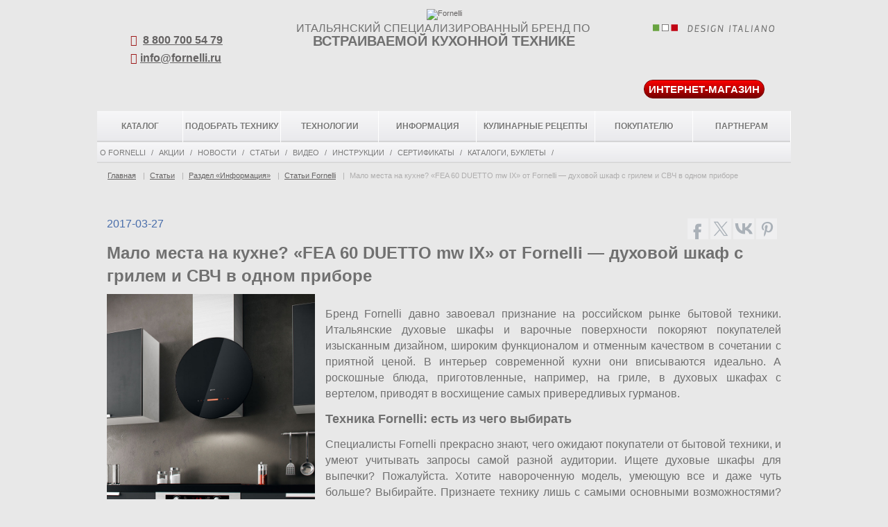

--- FILE ---
content_type: text/html; charset=windows-1251
request_url: https://fornelli.ru/information/articles/detail30183.html
body_size: 17086
content:
<!DOCTYPE html PUBLIC "-//W3C//DTD XHTML 1.0 Strict//EN" "http://www.w3.org/TR/xhtml1/DTD/xhtml1-strict.dtd">
<html xmlns="http://www.w3.org/1999/xhtml">
    <head>
		<meta http-equiv="X-UA-Compatible" content="IE=edge">
		<meta charset="windows-1251">
		<meta http-equiv="Content-Type" content="text/html; charset=windows-1251" />
        <meta name="yandex-verification" content="ea2adc1acb43519d" />
		<link href="/favicon.ico" rel="icon" type="image/x-icon" />
		<link href="/favicon.ico" rel="shortcut icon" type="image/x-icon" />
        <title id="title" itemprop="name">Мало места на кухне? «FEA 60 DUETTO mw IX» от Fornelli — духовой шкаф с грилем и СВЧ в одном приборе - fornelli.ru</title>
				<meta name="description" content="Маленькая кухня и нет места для микроволновки или духового шкафа? Не отчаивайтесь, есть прекрасная альтернатива - духовой шкаф с функцией СВЧ Duetto. Бренд Форнелли заботится, чтобы у вас было только самое необходимое на кухне!  " />

        <!--link rel="stylesheet" href="/bitrix/templates/main_fornelli/css/style.css" type="text/css" /-->
        <link rel="stylesheet" href="/bitrix/templates/main_fornelli/css/jquery.lightbox.css" type="text/css" />
		<link rel="stylesheet" href="/bitrix/templates/main_fornelli/styles.css" type="text/css" />
		<link rel="stylesheet" href="/bitrix/templates/main_fornelli/css/equipment.css" type="text/css" />
				<link rel="stylesheet" href="/bitrix/templates/main_fornelli/colors.css" type="text/css" />

        <!--[if lte IE 6]>
            <link rel="stylesheet" href="/bitrix/templates/main_fornelli/css/ie-lte6.css" type="text/css" />
            <script type="text/javascript" src="/bitrix/templates/main_fornelli/js/minmax.js"></script>
            <script type="text/javascript" src="/bitrix/templates/main_fornelli/js/DD_belatedPNG_0.0.8a-min.js"></script>
            <script type="text/javascript" src="/bitrix/templates/main_fornelli/js/png-fix-ie6.js"></script>
        <![endif]-->
		
        <script type="text/javascript" src="/bitrix/templates/main_fornelli/js/jquery-1.5.2.min.js"></script>

        <script type="text/javascript" src="/bitrix/templates/main_fornelli/js/tools.js?213"></script>
        <script type="text/javascript" src="/bitrix/templates/main_fornelli/js/fix-equipment.js?638"></script>
		<script type="text/javascript" src="/bitrix/templates/main_fornelli/js/jquery.autocomplete.js?408"></script>
		<link rel="stylesheet" href="/bitrix/templates/main_fornelli/fontawesome/css/font-awesome.min.css">
		<script type="text/javascript" src="/bitrix/templates/main_fornelli/js/adapt.js"></script>
		<script type="text/javascript" src="/bitrix/templates/main_fornelli/js/jquery.fancybox.min.js"></script>
		<link rel="stylesheet" href="/bitrix/templates/main_fornelli/js/jquery.fancybox.min.css" type="text/css" />

		<script type="text/javascript" src="/bitrix/templates/main_fornelli/js/jquery.lightbox.min.js"></script>
				<meta name="viewport" content="width=device-width, initial-scale=1">
		<link href="/bitrix/js/main/core/css/core.css?16164375943934" type="text/css" rel="stylesheet" />



<link href="/bitrix/js/altasib.errorsend/css/window.css?15276705844829" type="text/css"  rel="stylesheet" />
<link href="/bitrix/templates/main_fornelli/components/bitrix/news.detail/news_detail/style.css?15513593881970" type="text/css"  rel="stylesheet" />
<link href="/bitrix/templates/main_fornelli/components/bitrix/search.title/search/style.css?15276706332163" type="text/css"  data-template-style="true"  rel="stylesheet" />
<link href="/bitrix/panel/main/popup.css?152767062523084" type="text/css"  data-template-style="true"  rel="stylesheet" />
<link href="/bitrix/templates/main_fornelli/styles.css?16195997472061" type="text/css"  data-template-style="true"  rel="stylesheet" />
<link href="/bitrix/templates/main_fornelli/template_styles.css?162204190674819" type="text/css"  data-template-style="true"  rel="stylesheet" />
					<link href="/bitrix/templates/main_fornelli/css/adapt.css" type="text/css" rel="stylesheet" />
				<script type="text/javascript">if(!window.BX)window.BX={};if(!window.BX.message)window.BX.message=function(mess){if(typeof mess==='object'){for(let i in mess) {BX.message[i]=mess[i];} return true;}};</script>
<script type="text/javascript">(window.BX||top.BX).message({'JS_CORE_LOADING':'Загрузка...','JS_CORE_NO_DATA':'- Нет данных -','JS_CORE_WINDOW_CLOSE':'Закрыть','JS_CORE_WINDOW_EXPAND':'Развернуть','JS_CORE_WINDOW_NARROW':'Свернуть в окно','JS_CORE_WINDOW_SAVE':'Сохранить','JS_CORE_WINDOW_CANCEL':'Отменить','JS_CORE_WINDOW_CONTINUE':'Продолжить','JS_CORE_H':'ч','JS_CORE_M':'м','JS_CORE_S':'с','JSADM_AI_HIDE_EXTRA':'Скрыть лишние','JSADM_AI_ALL_NOTIF':'Показать все','JSADM_AUTH_REQ':'Требуется авторизация!','JS_CORE_WINDOW_AUTH':'Войти','JS_CORE_IMAGE_FULL':'Полный размер'});</script>

<script type="text/javascript" src="/bitrix/js/main/core/core.js?1616437596563115"></script>

<script>BX.setJSList(['/bitrix/js/main/core/core_ajax.js','/bitrix/js/main/core/core_promise.js','/bitrix/js/main/polyfill/promise/js/promise.js','/bitrix/js/main/loadext/loadext.js','/bitrix/js/main/loadext/extension.js','/bitrix/js/main/polyfill/promise/js/promise.js','/bitrix/js/main/polyfill/find/js/find.js','/bitrix/js/main/polyfill/includes/js/includes.js','/bitrix/js/main/polyfill/matches/js/matches.js','/bitrix/js/ui/polyfill/closest/js/closest.js','/bitrix/js/main/polyfill/fill/main.polyfill.fill.js','/bitrix/js/main/polyfill/find/js/find.js','/bitrix/js/main/polyfill/matches/js/matches.js','/bitrix/js/main/polyfill/core/dist/polyfill.bundle.js','/bitrix/js/main/core/core.js','/bitrix/js/main/polyfill/intersectionobserver/js/intersectionobserver.js','/bitrix/js/main/lazyload/dist/lazyload.bundle.js','/bitrix/js/main/polyfill/core/dist/polyfill.bundle.js','/bitrix/js/main/parambag/dist/parambag.bundle.js']);
BX.setCSSList(['/bitrix/js/main/core/css/core.css','/bitrix/js/main/lazyload/dist/lazyload.bundle.css','/bitrix/js/main/parambag/dist/parambag.bundle.css']);</script>
<script type="text/javascript">(window.BX||top.BX).message({'JS_CORE_LOADING':'Загрузка...','JS_CORE_NO_DATA':'- Нет данных -','JS_CORE_WINDOW_CLOSE':'Закрыть','JS_CORE_WINDOW_EXPAND':'Развернуть','JS_CORE_WINDOW_NARROW':'Свернуть в окно','JS_CORE_WINDOW_SAVE':'Сохранить','JS_CORE_WINDOW_CANCEL':'Отменить','JS_CORE_WINDOW_CONTINUE':'Продолжить','JS_CORE_H':'ч','JS_CORE_M':'м','JS_CORE_S':'с','JSADM_AI_HIDE_EXTRA':'Скрыть лишние','JSADM_AI_ALL_NOTIF':'Показать все','JSADM_AUTH_REQ':'Требуется авторизация!','JS_CORE_WINDOW_AUTH':'Войти','JS_CORE_IMAGE_FULL':'Полный размер'});</script>
<script type="text/javascript">(window.BX||top.BX).message({'LANGUAGE_ID':'ru','FORMAT_DATE':'YYYY-MM-DD','FORMAT_DATETIME':'YYYY-MM-DD HH:MI:SS','COOKIE_PREFIX':'BITRIX_SM','SERVER_TZ_OFFSET':'10800','SITE_ID':'fr','SITE_DIR':'/','USER_ID':'','SERVER_TIME':'1768828158','USER_TZ_OFFSET':'0','USER_TZ_AUTO':'Y','bitrix_sessid':'766f6d82c5ad05283d69e98651039210'});</script>


<script type="text/javascript" src="/bitrix/js/main/pageobject/pageobject.js?1616436245864"></script>
<script type="text/javascript" src="/bitrix/js/main/core/core_window.js?161643759698371"></script>
<link rel="canonical" href="/information/articles/detail30183.html"/>
<script type="text/javascript">
var ALXerrorLogoImgSrc='/bitrix/images/altasib.errorsend/altasib.errorsend.png';
var ALXerrorSendMessages={
	'head':'Найденная Вами ошибка в тексте',
	'footer':'<b>Послать сообщение об ошибке модератору сайта?</b><br/><span style="font-size:10px;color:#7d7d7d">(ваш браузер останется на той же странице)</span>',
	'comment':'Комментарий для модератора (необязательно)',
	'TitleForm':'Сообщение об ошибке',
	'ButtonSend':'Отправить',
	'LongText':'Вы выбрали слишком большой объем текста. Выделите не более 250 символов.',
	'LongText2':'Попробуйте ещё раз.',
	'text_ok':'Ваше сообщение отправлено.',
	'text_ok2':'Спасибо за внимание!'
}
</script>
<script type='text/javascript' async src='/bitrix/js/altasib.errorsend/error.js'></script>



		<script type="text/javascript" src="/bitrix/components/bitrix/search.title/script.js?15832463809847"></script>
<script type="text/javascript" src="/bitrix/templates/main_fornelli/components/bitrix/menu/horizontal_multi/script.js?1527670633469"></script>
<script type="text/javascript" src="/bitrix/templates/main_fornelli/components/bitrix/news.detail/news_detail/script.js?15276706333908"></script>
<script type="text/javascript">var _ba = _ba || []; _ba.push(["aid", "6c1cfee8bd3c42d3c0d8526cb72e1aba"]); _ba.push(["host", "fornelli.ru"]); (function() {var ba = document.createElement("script"); ba.type = "text/javascript"; ba.async = true;ba.src = (document.location.protocol == "https:" ? "https://" : "http://") + "bitrix.info/ba.js";var s = document.getElementsByTagName("script")[0];s.parentNode.insertBefore(ba, s);})();</script>


	
<!-- Yandex.Metrika counter -->
<script type="text/javascript" >
   (function(m,e,t,r,i,k,a){m[i]=m[i]||function(){(m[i].a=m[i].a||[]).push(arguments)};
   m[i].l=1*new Date();k=e.createElement(t),a=e.getElementsByTagName(t)[0],k.async=1,k.src=r,a.parentNode.insertBefore(k,a)})
   (window, document, "script", "https://mc.yandex.ru/metrika/tag.js", "ym");

   ym(13057345, "init", {
        clickmap:true,
        trackLinks:true,
        accurateTrackBounce:true
   });
</script>
<noscript><div><img src="https://mc.yandex.ru/watch/13057345" style="position:absolute; left:-9999px;" alt="" /></div></noscript>
<!-- /Yandex.Metrika counter -->


		
<script type="text/javascript">!function(){var t=document.createElement("script");t.type="text/javascript",t.async=!0,t.src="https://vk.com/js/api/openapi.js?156",t.onload=function(){VK.Retargeting.Init("VK-RTRG-18829-34AyY"),VK.Retargeting.Hit()},document.head.appendChild(t)}();</script><noscript><img src="https://vk.com/rtrg?p=VK-RTRG-18829-34AyY" style="position:fixed; left:-999px;" alt=""/></noscript>


    </head>




    <body >
    <div class="window-mess"></div>
<!-- ClickTale Top part -->
<script type="text/javascript">
var WRInitTime=(new Date()).getTime();
</script>
<!-- ClickTale end of Top part -->


		<div id="panel"></div>
        <!-- header -->
        <div class="header">
<div class="to-mobile head phone-block" data-open="phone"><i class="fa fa-phone" aria-hidden="true"></i></div>
<div class="to-mobile head search-block" data-open="search"><i class="fa fa-search" aria-hidden="true"></i></div>
<div class="phone phone-header">
	<div class="to-mobile"><i class="fa fa-times" aria-hidden="true"></i></div>
                                <p><b><i class="fa fa-phone" aria-hidden="true"></i> &nbsp;<a href="tel:88007005479" class="tel">8 800 700 54 79</a></b></p>
				<p><b><i class="fa fa-envelope" aria-hidden="true"></i>&nbsp;<a href="mailto:info@fornelli.ru">info@fornelli.ru</a></b></p>
</div>

            <a href="/" class="logo">
				<img id="logo" itemprop="logo" src="/bitrix/templates/main_fornelli/images/logo.png" alt="Fornelli" width="215" height="86" />
			</a>
				<div class="slogan"><span>Итальянский специализированный бренд&nbsp;по&nbsp;</span> <span>встраиваемой кухонной технике</span></div>
<style>
	.header {
		height: 160px;
}

.phone-header b, .phone-header a {
    font-size: 16px;
    line-height: 26px;
}

.logo {
    position: relative;
    margin: 0 auto;
    display: table;
	left: inherit;
	top: 13px;
	text-align: center;
    text-decoration: none;
}
.phone-header {
	left: 0px;
	right: inherit;
	padding: 0 0 0 48px;
	height: 73px;
    overflow: hidden;
}

	.header .phone {
		top: 45px;
		background-position: 0 10px;
	}

	.slogan {
		text-align: center;
    	margin-top: 18px;
		color: #707070;
	}

.slogan span {
    display: block;
    text-transform: uppercase;
    font-stretch: condensed;
	box-sizing: border-box;
}

.slogan span:nth-of-type(1) {
    font-size: 16px;
    margin: 0 auto 6px auto;
}

.slogan span:nth-of-type(2) {
    font-size: 20px;
    font-weight: bold;
}

.search {
    top: 45px;
}

a.shop {
        top: 115px;
    right: 0;
    position: absolute;
    background: linear-gradient(to bottom, #fc0000, #760000);
    border: 1px solid #760000;
    border-radius: 30px;
    padding: 6px;
    color: white;
    cursor: pointer;
    text-shadow: none;
    text-transform: uppercase;
    font-size: 15px;
    text-decoration: none;
    width: auto;
    font-stretch: condensed;
    margin: 0 38px;
    font-weight: bold;

}
</style>

			
			<a class="shop" id="link_to_shop" href="https://krona.ru/" target="_blank">Интернет-магазин</a>



            <div class="search">
	            <div class="to-mobile"><i class="fa fa-times" aria-hidden="true"></i></div>
					<div id="title-search">
	<form action="/search/index.php">
        <div class="search-input">
        
            <input id="title-search-input" type="text" name="q" class=" b-input" value="" autocomplete="off" />        </div>
       
        <div class="search-submit">
            <input type="submit" value="" class="b-search__submit" name="s">
        </div>
	</form>
	</div>
<script>
	BX.ready(function(){
        console.log(1111);
		new JCTitleSearch({
			'AJAX_PAGE' : '/information/articles/detail30183.html?ID=30183',
			'CONTAINER_ID': 'title-search',
			'INPUT_ID': 'title-search-input',
			'MIN_QUERY_LEN': 2,
			'WAIT_IMAGE':''
		});

        console.log(new JCTitleSearch({
            'AJAX_PAGE' : '/information/articles/detail30183.html?ID=30183',
            'CONTAINER_ID': 'title-search',
            'INPUT_ID': 'title-search-input',
            'MIN_QUERY_LEN': 2,
            'WAIT_IMAGE':''
        }));
	});

    
</script>
<style>
    #header .searchblock #title-search-input{
        
        display: inline-block;
        margin-left: 5px;

    }
    #header .searchblock .b-search__submit{
        
    display: inline-block;

    }
    table.title-search-result td.title-search-item img {
        vertical-align: middle;
        padding-bottom: 2px;
    }
</style>
            </div>

        </div>
        <!-- header END -->
<div class="to-mobile">
	<div class="navbar-menu">
		<i class="fa fa-bars" aria-hidden="true"></i>
		<p>Меню сайта</p>
		<i class="fa fa-times" aria-hidden="true"></i>
	</div>

</div>
        <!-- menu -->
		<div class="menu">
			<ul>

	
	
	
					<li class=""><a href="/catalog/" class="menu-1">Каталог</a>
				<ul>
		
	
	
	
	
	
		
							<li><a href="/catalog/list2189.html">ДУХОВЫЕ&nbsp;ШКАФЫ</a>/</li>
			
		
	
	
	
	
	
		
							<li><a href="/catalog/list2192.html">ВАРОЧНЫЕ&nbsp;ПОВЕРХНОСТИ</a>/</li>
			
		
	
	
	
	
	
		
							<li><a href="/catalog/list4575.html">МИКРОВОЛНОВЫЕ&nbsp;ПЕЧИ</a>/</li>
			
		
	
	
	
	
	
		
							<li><a href="/catalog/list4591.html">ПОСУДОМОЕЧНЫЕ&nbsp;МАШИНЫ</a>/</li>
			
		
	
	
	
			</ul></li>	
	
		
							<li class=""><a href="/find_the_equipment/" class="menu-2">Подобрать&nbsp;технику</a></li>
			
		
	
	
	
	
	
		
							<li class=""><a href="/technology/" class="menu-3">Технологии</a></li>
			
		
	
	
	
	
	
					<li class="active"><a href="/information/" class="menu-4">Информация</a>
				<ul>
		
	
	
	
	
	
		
							<li><a href="/information/about/">О&nbsp;Fornelli</a>/</li>
			
		
	
	
	
	
	
		
							<li><a href="/information/actions.php">Акции</a>/</li>
			
		
	
	
	
	
	
		
							<li><a href="/information/news.php">Новости</a>/</li>
			
		
	
	
	
	
	
		
							<li><a href="/information/articles.php">Статьи</a>/</li>
			
		
	
	
	
	
	
		
							<li><a href="/information/video/">Видео</a>/</li>
			
		
	
	
	
	
	
		
							<li><a href="/information/instructions.php">Инструкции</a>/</li>
			
		
	
	
	
	
	
		
							<li><a href="/information/certificates.php">Сертификаты</a>/</li>
			
		
	
	
	
	
	
		
							<li><a href="/information/katalogi-buklety/?type=actual">Каталоги,&nbsp;буклеты</a>/</li>
			
		
	
	
	
			</ul></li>	
	
		
							<li class=""><a href="/recipes/" class="menu-5">Кулинарные&nbsp;рецепты</a></li>
			
		
	
	
	
	
	
					<li class=""><a href="/customer/" class="menu-6">Покупателю</a>
				<ul>
		
	
	
	
	
	
		
							<li><a href="/information/actions.php">Акции</a>/</li>
			
		
	
	
	
	
	
		
							<li><a href="/customer/buy.php">Где&nbsp;купить</a>/</li>
			
		
	
	
	
	
	
		
							<li><a href="/customer/black_list.php">Черный&nbsp;список&nbsp;магазинов</a>/</li>
			
		
	
	
	
	
	
		
							<li><a href="/customer/warranty.php">Гарантийное&nbsp;обслуживание</a>/</li>
			
		
	
	
	
	
	
		
							<li><a href="/customer/service.php">Сервисные&nbsp;центры</a>/</li>
			
		
	
	
	
	
	
		
							<li><a href="/customer/faq.php">Часто&nbsp;задаваемые&nbsp;вопросы</a>/</li>
			
		
	
	
	
	
	
		
							<li><a href="/contacts/">Задать&nbsp;вопрос</a>/</li>
			
		
	
	
	
			</ul></li>	
	
		
							<li class=""><a href="/partners/" class="menu-7">Партнерам</a></li>
			
		
	
	


</ul>

<div class="menu-clear-left"></div>
		</div>
        <!-- menu END -->
	<ul class="breadcrumb-container" itemscope itemtype="http://schema.org/BreadcrumbList"> <li itemprop="itemListElement" itemscope
      itemtype="http://schema.org/ListItem"><a itemprop="item" href="/"><span itemprop="name">Главная</span></a><meta itemprop="position" content="1" /></li>
							<li>|</li><li itemprop="itemListElement" itemscope
      itemtype="http://schema.org/ListItem"><a itemprop="item" href="/information/articles/"><span itemprop="name">Статьи</span></a><meta itemprop="position" content="2" /></li>
							<li>|</li><li itemprop="itemListElement" itemscope
      itemtype="http://schema.org/ListItem"><a itemprop="item" href="/information/"><span itemprop="name">Раздел «Информация»</span></a><meta itemprop="position" content="3" /></li>
							<li>|</li><li itemprop="itemListElement" itemscope
      itemtype="http://schema.org/ListItem"><a itemprop="item" href="/information/articles/"><span itemprop="name">Статьи Fornelli</span></a><meta itemprop="position" content="4" /></li>
							<li>|</li><li itemprop="itemListElement" itemscope
      itemtype="http://schema.org/ListItem"><span itemprop="name">Мало места на кухне? «FEA 60 DUETTO mw IX» от Fornelli — духовой шкаф с грилем и СВЧ в одном приборе</span><meta itemprop="position" content="5" /></li></ul></nav></ul>
	

		  
<div class="news-detail" style="width:972px;margin:0px auto;margin-top: 26px;" itemscope itemtype="http://schema.org/Article" itemref="author">
<div style="text-align: right;"> 
    		<span class="news-date-time left" itemprop="datePublished" align="left">2017-03-27</span>
	   <style>
	#socbuts div {
  padding-top: 0px;
}
#socbuts{
	float: right;
}
</style>

<script type="text/javascript">(function(w,doc) {
if (!w.__utlWdgt ) {
    w.__utlWdgt = true;
    var d = doc, s = d.createElement('script'), g = 'getElementsByTagName';
    s.type = 'text/javascript'; s.charset='UTF-8'; s.async = true;
    s.src = ('https:' == w.location.protocol ? 'https' : 'http')  + '://w.uptolike.com/widgets/v1/uptolike.js';
    var h=d[g]('body')[0];
    h.appendChild(s);
}})(window,document);
</script>
<div id="socbuts" data-background-alpha="0.0" data-buttons-color="#ff9300" data-counter-background-color="#ffffff" data-share-counter-size="12" data-top-button="false" data-share-counter-type="separate" data-share-style="6" data-mode="share" data-like-text-enable="false" data-mobile-view="true" data-icon-color="#ffffff" data-orientation="horizontal" data-text-color="#000000" data-share-shape="rectangle" data-follow-ps="fornellirus" data-sn-ids="fb.tw.vk.ps.gp." data-share-size="30" data-background-color="#ededed" data-preview-mobile="false" data-mobile-sn-ids="fb.vk.tw.wh.ok.vb." data-pid="50091" data-counter-background-alpha="1.0" data-follow-gp="117341528602669909161" data-following-enable="true" data-exclude-show-more="true" data-selection-enable="false" class="uptolike-buttons" ></div>
 </div>
	<div class="clear"></div>
	<h1 itemprop="name">Мало места на кухне? «FEA 60 DUETTO mw IX» от Fornelli — духовой шкаф с грилем и СВЧ в одном приборе</h1>
        <div itemprop="articlebody">
				<style>
.imgCol {
    display: inline-block;
   box-sizing: border-box;
   margin-bottom: 1em;
   text-align: left;
   vertical-align: middle;
 valign: middle;

}
.imgCol1 {
   display: inline-block;
   text-align: left;
   valign: middle;
   box-sizing: border-box;
   margin-bottom: 2em;
      vertical-align: middle;
max-width: calc(100% - 100px);
}

#imgs {text-align: left;}
#imgs + * {clear: both;}
.imgCol img {display: inline-block;}
.imgCol1 img {display: inline-block;}
.mobile .imgCol {margin: 0 calc((100% - 100px) / 2) 1em; max-width: unset; clear: both;}
.mobile .imgCol1 {margin: 0 calc((100% - 100px) / 2) 1em; max-width: unset; clear: both;}

@media (max-width: 768px) {
#imgs {
	display: flex;
    flex-direction: column;
}

	div[itemprop="articlebody"] > #imgs:nth-of-type(even) > .imgCol1 {order: 2;}
	div[itemprop="articlebody"] > #imgs:nth-of-type(even) > .imgCol {order: 1;}
	.imgCol1 {max-width: 100%!important;}
}
</style> <figure> <img width="300" alt="Электрический духовой шкаф FEA Duetto mw IX от бренда Форнелли" src="/upload/medialibrary/ba7/Duetto.jpg" style="margin-right: 15px;" align="left"> </figure>
<p>
	 Бренд Fornelli давно завоевал признание на российском рынке бытовой техники. Итальянские духовые шкафы и варочные поверхности покоряют покупателей изысканным дизайном, широким функционалом и отменным качеством в сочетании с приятной ценой. В интерьер современной кухни они вписываются идеально. А роскошные блюда, приготовленные, например, на гриле, в духовых шкафах с вертелом, приводят в восхищение самых привередливых гурманов.
</p>
<h2> Техника Fornelli: есть из чего выбирать</h2>
<p>
	 Специалисты Fornelli прекрасно знают, чего ожидают покупатели от бытовой техники, и умеют учитывать запросы самой разной аудитории. Ищете духовые шкафы для выпечки? Пожалуйста. Хотите навороченную модель, умеющую все и даже чуть больше? Выбирайте. Признаете технику лишь с самыми основными возможностями? Есть и такое.
</p>
<p>
	 А как насчет случаев, когда хочется разместить на кухне все необходимое, но места катастрофически не хватает? И здесь найдется решение. Встраиваемый электрический духовой шкаф «FEA 60 DUETTO mw IX» — настоящее спасение для владельцев небольших кухонь.
</p>
 <br clear="left">
<h2>Слаженный дуэт</h2>
<p>
	 Духовой шкаф <a href="/catalog/2190/detail26355.html" target="_blank">«FEA 60 DUETTO mw IX»</a> имеет весь востребованный набор функций: конвекция, гриль, размораживание. И вдобавок ко всему эта духовка способна работать еще и микроволновкой. Фактически в одном агрегате совмещены два самостоятельных прибора, каждому из которых потребовался бы значительный объем кухонного пространства. Многие покупатели «FEA 60 DUETTO» отмечают, что именно возможность «убить двух зайцев» и стала главной причиной их выбора. Хотя экономия места — не единственное достоинство, которым могут похвастаться духовые шкафы с СВЧ.
</p>
<p>
	 Кроме использования по отдельности режимов духовки и микроволновки, те и другие здесь можно комбинировать. А значит, готовить намного разнообразнее и быстрее.
</p>
<h2>Комбинируйте и удивляйте</h2>
<p>
	 Во время приготовления в комбинированных режимах микроволны прогревают продукты изнутри, а горячий воздух запекает их снаружи. Благодаря такому «двойному удару» блюда готовятся быстрее, сохраняя свою сочность и аромат, а на поверхности образуется аппетитная корочка.
</p>
<p>
	 Из 11 <a href="/information/articles/detail27837.html" target="_blank">режимов</a>, которыми предлагает воспользоваться «FEA 60 DUETTO mw IX», 4 представляют собой комбинацию работы духовки и микроволн. Это:
</p>
<div id="imgs">
	<div class="imgCol">
 <figure><img width="87" alt="Функция СВЧ c 3D-конвекцией" src="/upload/medialibrary/586/svc_3d.jpg" height="90"></figure>
	</div>
	<div class="imgCol1">
		<ul>
			<li> <b>СВЧ + 3D-конвекция</b> — режим хорош, когда надо быстро поджарить кусок мяса или рыбы, приготовить большую порцию овощной запеканки.</li>
		</ul>
	</div>
</div>
<div id="imgs">
	<div class="imgCol">
 <figure><img width="87" alt="Функция СВЧ c грилем" src="/upload/medialibrary/17b/svc_gril.jpg" height="90"></figure>
	</div>
	<div class="imgCol1">
		<ul>
			<li> <b>СВЧ + гриль</b> — здесь особенно удаются горячие бутерброды, запеченные колбаски, жаркое или птица с хрустящей корочкой.</li>
		</ul>
	</div>
</div>
<div id="imgs">
	<div class="imgCol">
 <figure><img width="87" alt="Функция СВЧ и гриль с конвекцией" src="/upload/medialibrary/25f/svc_gril_converction.jpg" height="90"></figure>
	</div>
	<div class="imgCol1">
		<ul>
			<li><b>СВЧ + гриль с конвекцией</b> — идеально для глубокого пропекания больших мясных блюд.</li>
		</ul>
	</div>
</div>
<div id="imgs">
	<div class="imgCol">
 <figure><img width="87" alt="Функция СВЧ с конвекцией" src="/upload/medialibrary/8e4/svc_low_nagrev_convection.jpg" height="90"></figure>
	</div>
	<div class="imgCol1">
		<ul>
			<li><b>СВЧ + нижний нагрев с конвекцией</b> — позволяет удачно приготовить пиццу, пирог с фруктовой начинкой, ватрушку — то есть блюда, в которых надо хорошо пропечь донышко и не дать подгореть верхней части.</li>
		</ul>
	</div>
</div>
<p>
 <img width="105" alt="Режим гриля с конвекцией" src="/upload/medialibrary/f02/gril_convection.jpg" height="110" align="right" style="margin-left: 15px;">Что происходит, когда вы задействуете, например, режим гриля с конвекцией?<br>
	 Гриль направленно воздействует на верхние слои продукта, превращая их в хрустящую корочку. Конвекция распределяет излучение гриля, чтобы оно охватывало продукт со всех сторон, а также способствует равномерному распределению жара в духовке. В результате мясо или птица внутри получаются сочными, снаружи покрываются поджаристой румяной корочкой, и нигде ничего не пригорает.
</p>
<p>
 <img width="105" alt="Режим СВЧ и гриль с конвекцией" src="/upload/medialibrary/25f/svc_gril_converction.jpg" height="110" align="left" style="margin-right: 15px;">В режиме «СВЧ + гриль с конвекцией» происходит то же самое, но помимо того, что продукт под воздействием горячего воздуха постепенно пропекается снаружи, микроволны сразу прогревают его по всему объему. Это значительно ускоряет процесс приготовления и особенно подходит в случаях, когда требуется глубокое пропекание — например, вы решили приготовить большой кусок мяса или крупную тушку птицы.
</p>
 <br>
<p>
	 Все удобство приготовления аппетитнейших блюд в комбинированных режимах вы оцените в полной мере, когда к вам неожиданно нагрянут гости — или просто захочется на ужин чего-то вкусненького, а многочисленные дела не оставят лишней минутки.
</p>
<h2>Готовьте в режиме авто</h2>
<p>
 <img width="134" alt="Автоматический режим" src="/upload/medialibrary/589/auto_rejim.jpg" height="140" align="left" style="margin-right: 15px;">Еще одна причина обратить благосклонное внимание на электрические духовые шкафы «FEA 60 DUETTO mw IX» — наличие в них программ автоприготовления. Их здесь целых 13. Вместо того, чтобы каждый раз подбирать нужные параметры, доверьте это дело технике. Выбрать на дисплее желаемое блюдо, указать его вес и заложить продукты — вопрос пары минут. Все. Автоматика сама выставляет подходящую температуру и будет готовить ровно столько, сколько требуется в каждом конкретном случае. А вы спокойно идете смотреть телевизор, выгуливать собаку или проверять уроки у ребенка пока «DUETTO» готовит ваш ужин.
</p>
<p>
	 Умеют автопрограммы не так уж мало. Разогреть еду на тарелке, приготовить небольшой кусок мяса или птицы, поджарить картошку, испечь пирог или торт, подрумянить пиццу, потушить овощи, разморозить продукты. Даже не владея особыми навыками, с «DUETTO» каждый почувствует себя профессиональным кулинаром.
</p>
<h2>Компактная модель для стильной кухни</h2>
<p>
	 Дизайн духовки «FEA 60 DUETTO mw IX» позволяет установить ее на самом видном месте. Пожалуй, удобнее всего размещать ее встроенной в колонну, ведь техника с функциями микроволновки должна быть максимально доступной. Чем хороши для маленькой кухни независимые духовые шкафы — их расположение не привязано к варочной поверхности, а значит можно подбирать более удобные варианты.
</p>
<p>
	 Духовые шкафы на 60 см — стандартный, привычный для большинства размер. Однако небольшая высота, 46 см, делает эту модель более компактной. Объем ее составляет 44 литра: крупная курица или небольшой гусь уместится с легкостью.
</p>
<p>
 <img width="345" alt="Духовой шкаф FEA 60 Duetto" src="/upload/medialibrary/fdd/fea_60_duetto_mw_ix_1.png" height="260" align="right" style="margin-left: 15px;">Привычные с советских времен газовые духовые шкафы белого цвета давно перестали быть единственно доступным вариантом дизайнерского решения. «FEA 60 DUETTO» радует глаз благородным сочетанием черного закаленного стекла и нержавеющей стали. На черной панели управления расположены два серебристых переключателя. Ярко-красная индикация между ними отображает время и информацию о режимах работы. Итальянские духовые шкафы всегда демонстрируют особое изящество своего облика, и наша модель здесь не исключение.
</p>
<h2>Что в комплекте?</h2>
<p>
	 Духовые шкафы с грилем и СВЧ требуют набора специальных противней и решеток. В комплекте к «FEA 60 DUETTO» идет один круглый металлический противень и один стеклянный, прямоугольной формы. Решеток здесь тоже две: пониже для крупных продуктов и повыше для продуктов меньшего размера. Одна из них устанавливается в противень, а другая в духовой шкаф.
</p>
<h2>И еще несколько подробностей</h2>
<ul>
	<li>5 уровней мощности СВЧ: на максимальной температуре вы приготовите мясо, на минимальной — размягчите мороженое.</li>
	<li>Таймер отключения на 95 минут. Если обед вот-вот будет готов, а вы вспомнили, что нужно еще выйти за хлебом — установите таймер и идите смело, все отключится само в нужный момент.</li>
	<li>Внутри прибор покрыт нержавеющей сталью, которая отмывается достаточно легко.</li>
	<li>Тройное остекление защищает дверцу от нагревания, чтобы никто не обжегся о включенную духовку. Это особенно важно для безопасности детей.</li>
	<li>А чтобы ребенок случайно не включил прибор или не изменил программу его работы, используйте блокировку панели управления.</li>
</ul>
<h2>Подведем итог</h2>
<p>
	 Электрический духовой шкаф <a href="/information/news/detail26684.html" target="_blank">«FEA 60 DUETTO mw IX»</a> — стильная, компактная и функциональная модель. Совмещая возможности духовки и СВЧ, она здорово экономит место на кухне, поэтому особенно подходит для небольших квартир. Наличие множества режимов позволяет готовить в ней вкусно и разнообразно, а используя программы автоприготовления даже новичок почувствует себя профи в кулинарии.
</p>
 <figure><img width="778" alt="Электрический духовой шкаф Fornelli FEA 60 Duetto с функцией микроволновки в кухне" src="/upload/medialibrary/433/duetto_in_kitchen.jpg" height="580"></figure>
<p>
	 И напоследок — рецепт для вдохновения на кухонное творчество.
</p>
<h2>Быстрый десерт — кружечный кекс</h2>
<ul>
	<li>1 кружка (безопасная для микроволновой печи)</li>
	<li>4 Ст. ложки муки</li>
	<li>4 Ст. ложки сахара</li>
	<li>2 Ст. ложки какао (например, Несквик)</li>
	<li>1 яйцо</li>
	<li>3 Ст. ложки молока 3,2% жирности</li>
	<li>3 Ст. ложки растительного масла</li>
	<li>Щепотка ванили</li>
	<li>По желанию, Вы также можете добавить корицу, шоколадную крошку или, например, изюм</li>
</ul>
<p>
	 Смешайте муку, сахар и какао в кружке, перемешайте вилкой. Разбейте в сухую смесь яйцо, и еще раз все перемешайте. Влейте молоко, масло, щепотку ванили, тщательно перемешайте получившуюся смесь и добавьте ингредиенты по желанию.
</p>
<p>
	 Теперь смело ставьте кружку в микроволновую печь на 3 минуты, при мощности - 1000 Ватт. Не волнуйтесь, если кекс будет подниматься над кружкой - это нормально. Готовый кекс можно украсить мороженым. Ваш быстрый десерт готов!
</p>
 <figure><img width="619" alt="Рецепт кекса" src="/upload/medialibrary/5b5/dessert.jpg" height="400"></figure> 		<div style="clear:both"></div>
	<br />
			
    </div>	

	<div class="tehnology-bottom"></div>
	<h3 class="goods_links">Список рекомендуемых к просмотру товаров</h3>

	<!-- tehnology bottom -->

	<div class="tehnology-bottom">
		<div class="tehnology-bottom-content">
   			<div class="tehnology-bottom-inner information-bottom-inner">
				<ul>

													<li >
									<a target="_blank" href="/catalog/2190/detail26355.html">
									        <img src="/upload/iblock/bc4/duetto_mod_cold_wh-600.png">
										<span>FEA 60 DUETTO mw IX</span>
									</a>
								</li>
											</ul>
			</div>
		</div>
	</div>
	<!-- tehnology bottom END -->
</div>
 
<div style="clear: both; width: 972px; margin: 26px auto 0px;"> 
  <div style="float: left;"> <b>&copy;<a href="https://plus.google.com/117341528602669909161?rel=author" rel="publisher"  ><span id="author" itemprop="author">Fornelli</span></a></b></div>
 </div>
 				</div>
</div>
</div>

        <!-- footer -->
        <div class="footer">

			            <div class="phone">
                <p>Телефон технической поддержки <strong>FORNELLI:</strong></p>
                                <p><b class="tel">8 800 700 54 79</b> - для всех регионов РФ</p>
<p>В рабочие дни с 9:00 до 21:00</p>
<p>В субботу, воскресенье с 10:00 до 21:00</p>
<p>E-Mail: <a href="mailto:info@fornelli.ru">info@fornelli.ru</a></p>
            </div>
			<div class="fCenter"><a href="https://fornelli-tech.com/" target="_blank"><font size="3" color="#9c1616">Официальный сайт в ЕС и СНГ</font></a></div>
			<div class="fCenter"><b>Нашли ошибку?</b><br><a id="errClick" href="javascript:void(0)">Выделите и нажмите Ctrl+Enter</a></div>
			<div class="fSocials">
			 <a href="https://www.youtube.com/playlist?list=PLUcWS4bymymllniUbjT1xiqOuZZvm-6tf" target="blank" class="youtube" title="Youtube"></a>
		    <!--a href="#" target="blank" class="twitter" title="Twitter"></a>
            <a href="#" target="blank" class="facebook" title="Facebook"></a-->
			</div>
			<style>
				@media screen and (max-width: 768px){
					.fSocials{
						position:relative;
					}
					.fSocials>a {
						display: inline-block;
						position: initial;
						left: initial;
						top: initial;
						right: initial;
						margin: 10px;
					}
				}
			</style>
			<div class="pokupatelyu-bottom"></div>
			<div class="politika"><a href="/sitemap/">Карта сайта</a> | <a href="/information/politika.php" target="_blank">Политика конфиденциальности и защита персональной информации</a></div>
        	<div class="copyrights" style="text-align:right;">© 2026<span  id="brand" itemprop="brand">Fornelli</span>
			<br>
			<span>Продвижение сайта – <a href="https://www.iseo.ru/" target="_blank">iSEO.ru</a></span></div>
        </div>

        <!-- footer END -->

<nofollow><noindex>

<script>
	function getCookie(name) {
		var matches = document.cookie.match(new RegExp(
			"(?:^|; )" + name.replace(/([\.$?*|{}\(\)\[\]\\\/\+^])/g, '\\$1') + "=([^;]*)"
		  ));
		  return matches ? decodeURIComponent(matches[1]) : undefined;
		}
		
		function setCookie(name, value, options) {
		  options = options || {};
		
		  var expires = options.expires;
		
		  if (typeof expires == "number" && expires) {
			var d = new Date();
			d.setTime(d.getTime() + expires * 1000);
			expires = options.expires = d;
		  }
		  if (expires && expires.toUTCString) {
			options.expires = expires.toUTCString();
		  }
		
		  value = encodeURIComponent(value);
		
		  var updatedCookie = name + "=" + value;
		
		  for (var propName in options) {
			updatedCookie += "; " + propName;
			var propValue = options[propName];
			if (propValue !== true) {
			  updatedCookie += "=" + propValue;
			}
		  }
		
		  document.cookie = updatedCookie;
		}
	function goto123() {
		var $link123 = $("a[href*='123bt.ru']");
		
        if ($link123.length > 0 && getCookie('roistat_visit')) {
			$($link123).each(function() {
				link = $(this).attr('href');
				var a = link.split("?");
				newhr = link;
				if (a.length < 2) newhr += "?"; else newhr += "&";
				newhr += "roistat_visit=" + getCookie('roistat_visit');
				$(this).attr('href', newhr);
			});
			/*$link123.on("click", function(e) {     
                e.preventDefault();
				console.log(getCookie('roistat_visit') + "/" + getCookie('roistat_marker') + "!");
				if ($("#r_stat_visit").val() == "") $("#r_stat_visit").val(getCookie('roistat_visit'));
				if ($("#roistat_marker").val() == "") $("#roistat_marker").val(getCookie('roistat_marker'));
				console.log($("#r_stat_visit").val() + "/" + $("#roistat_marker").val() + "!");
                $('#form_link_to_123').attr('action', $(this).attr('href')).submit(); 
            });*/
        }
	}
	
	$(document).ready(function() {
		goto123();
	});
</script>

<!-- Yandex.Metrika counter -->
<script type="text/javascript" >
   (function(m,e,t,r,i,k,a){m[i]=m[i]||function(){(m[i].a=m[i].a||[]).push(arguments)};
   m[i].l=1*new Date();k=e.createElement(t),a=e.getElementsByTagName(t)[0],k.async=1,k.src=r,a.parentNode.insertBefore(k,a)})
   (window, document, "script", "https://mc.yandex.ru/metrika/tag.js", "ym");

   ym(13057345, "init", {
        clickmap:true,
        trackLinks:true,
        accurateTrackBounce:true
   });
</script>
<noscript><div><img src="https://mc.yandex.ru/watch/13057345" style="position:absolute; left:-9999px;" alt="" /></div></noscript>
<!-- /Yandex.Metrika counter -->

	
</nofollow></noindex>
<!-- BEGIN JIVOSITE CODE {literal} -->
<script type='text/javascript'>
(function(){ var widget_id = 't5fZcZmVCy';var d=document;var w=window;function l(){
var s = document.createElement('script'); s.type = 'text/javascript'; s.async = true; s.src = '//code.jivosite.com/script/widget/'+widget_id; var ss = document.getElementsByTagName('script')[0]; ss.parentNode.insertBefore(s, ss);}if(d.readyState=='complete'){l();}else{if(w.attachEvent){w.attachEvent('onload',l);}else{w.addEventListener('load',l,false);}}})();</script>
<!-- {/literal} END JIVOSITE CODE -->
<div class="hidden" itemscope itemtype="http://schema.org/Organization" style="display:none;">
	<a itemprop="url" href="/"><div itemprop="name">Fornelli</div>
</a>
<div itemprop="description">FORNELLI - это бренд, специализирующийся в производстве встраиваемых духовых шкафов и варочных поверхностей. Философия бренда FORNELLI - широкий выбор дизайнерских решений техники и функциональных характеристик для требовательных хозяек.</div>
<div itemprop="address" itemscope itemtype="http://schema.org/PostalAddress">
<span itemprop="addressCountry">Россия</span>
</div>
<span itemprop="telephone" class="tel">8 800 700-54-79</span>
<span itemprop="brand">Fornelli</span>
<span itemprop="email">info@fornelli.ru</span>
<img itemprop="logo" src="/bitrix/templates/main_fornelli/images/logo.png" alt="Fornelli" />
</div>

<script>
	function hideResp() {
		BX.setCookie('getResp', '1', {expires: 2592000});
	}
</script>
<form id="getResp" action="https://app.getresponse.com/add_subscriber.html" accept-charset="utf-8" method="post">
	<span>Будь в курсе! Подпишись на рассылку новинок бренда <b>Fornelli</b></span>
	<input type="email" name="email" placeholder="email" />
	<input type="hidden" name="campaign_token" value="6LTRy" />
	<input type="hidden" name="thankyou_url" value="https://fornelli.ru/information/articles/detail30183.html?getresponseok"/>
	<input type="submit" value="Подписаться"/>
	<a href="javascript:;">Закрыть</a>
	<p>Отправляя данную форму Вы соглашаетесь с <a href="/information/politika.php" target="_blank">политикой конфиденциальности и защиты персональных данных</a></p>
</form>
<!--'start_frame_cache_area'--><script>
	//$(document).ready(function() {
		function viewBanner($event) {
			$.ajax({
			  url: '/ajax/coockie.php',
			  type: "POST",
			  data: {'coockie' : $event},
			  success: function(data){
					if (data == 'ok') {
						$banner = 
							'<div id="new_fornelli" style="display:none">' +
								'<img src="/upload/medialibrary/8db/logo_color.png" width="207" height="39">' +
								'<p>В 2019 году торговая марка Fornelli была присоединена к бренду KRONA. Это позволило сформировать полноценную линейку бытовой техники для кухни, сохраняя европейские стандарты качества и оригинальный итальянский дизайн. В рамках слияния была произведена модернизация техники и расширен модельный ряд.</p>' +
								'<a href="https://krona.ru/">перейти на сайт KRONA</a>' +
							'</div>';
						$($banner).appendTo('body');
						$.fancybox.open({
							src : "#new_fornelli",
							type : "inline",
						});
					}
				},			  
			});
			

		}
	//});
</script>
			<script>
			$(document).ready(function() {
				viewBanner('guest_was');
			});
		</script>
	 
			<script>
			$(document).ready(function() {
				$('#link_to_shop').on('click', function() {
					viewBanner('click_on_im');
				});
			});
		</script>
				<script>
			$(document).ready(function() {
				$('.mod_ric_linkBlock a').on('click', function() {
					viewBanner('click_on_buy');
				});
			});
		</script>
		
<!--'end_frame_cache_area'-->
<script>
$(document).ready(function() {
	$("#getResp>a").on('click', function() {hideResp(), $("#getResp").remove();});
	$("#getResp").on('submit', function(){if ($("#getResp input[type='email']").val() == "") return false;});
	if (BX.getCookie('getResp') != 1) setTimeout(function() {
		$("#getResp").show();
	}, 15000); else $("#getResp").remove();
});
</script>

<!-- Facebook Pixel Code -->
<script>
!function(f,b,e,v,n,t,s)
{if(f.fbq)return;n=f.fbq=function(){n.callMethod?
n.callMethod.apply(n,arguments):n.queue.push(arguments)};
if(!f._fbq)f._fbq=n;n.push=n;n.loaded=!0;n.version='2.0';
n.queue=[];t=b.createElement(e);t.async=!0;
t.src=v;s=b.getElementsByTagName(e)[0];
s.parentNode.insertBefore(t,s)}(window,document,'script',
'https://connect.facebook.net/en_US/fbevents.js');
 
fbq('init', '1688831628098303'); 
fbq('track', 'PageView');
</script>
<script type="text/javascript">$('.arch_link').replaceWith(function(){return'<a href="'+$(this).data('link')+'" class="arch_link">'+$(this).html()+'</a>';})</script>
<noscript>
<img height="1" width="1" 
src="https://www.facebook.com/tr?id=1688831628098303&ev=PageView
&noscript=1"/>
</noscript>
<!-- End Facebook Pixel Code -->


<!-- Yandex.Metrika counter test path from brand to e-shop -->
<script type="text/javascript" >
   (function (d, w, c) {
       (w[c] = w[c] || []).push(function() {
           try {
               w.yaCounter49068158 = new Ya.Metrika2({
                   id:49068158,
                   clickmap:true,
                   trackLinks:true,
                   accurateTrackBounce:true,
                   webvisor:true
               });
           } catch(e) { }
       });

       var n = d.getElementsByTagName("script")[0],
           s = d.createElement("script"),
           f = function () { n.parentNode.insertBefore(s, n); };
       s.type = "text/javascript";
       s.async = true;
       s.src = "https://mc.yandex.ru/metrika/tag.js";

       if (w.opera == "[object Opera]") {
           d.addEventListener("DOMContentLoaded", f, false);
       } else { f(); }
   })(document, window, "yandex_metrika_callbacks2");
</script>
<script>
	(function(w, d, s, h, id) {
		w.roistatProjectId = id; w.roistatHost = h;
	   var p = d.location.protocol == "https:" ? "https://" : "http://";
	   var u = /^.*roistat_visit=[^;]+(.*)?$/.test(d.cookie) ? "/dist/module.js" : "/api/site/1.0/"+id+"/init";
	   var js = d.createElement(s); js.charset="UTF-8"; js.async = 1; js.src = p+h+u; var js2 = d.getElementsByTagName(s)[0]; js2.parentNode.insertBefore(js, js2);
	})(window, document, 'script', 'cloud.roistat.com', '79445');
</script>
    </body>
</html>

--- FILE ---
content_type: text/css
request_url: https://fornelli.ru/bitrix/templates/main_fornelli/components/bitrix/news.detail/news_detail/style.css?15513593881970
body_size: 649
content:

.tehnology-bottom-inner ul {margin-left: -13px;}

div.news-detail img.detail_picture
{
	float:left;
	margin:0 8px 6px 1px;
}
.news-date-time
{
	color:#486DAA;
	font-size: 1.3em;
}
div.news-detail {color: #707070; font-size: 12px;line-height: 1.4;}
.news-detail p, .news-detail li {
/*margin-left: 28px;*/
font-size: 1.3em;
line-height: 1.5em;
}

.news-detail p, .news-detail h3 {margin-bottom: 1em;}
.indev-wrap  {height:auto !important;}


.goods_links {
    /*background-image: url("/bitrix/templates/main_fornelli/components/bitrix/catalog/fornelli_catalog/bitrix/catalog.element/.default/images/book.png");
    background-repeat: no-repeat;
    height: 60px;
    display: block;
    padding-left: 100px;
    padding-top: 40px;*/
    font-size: 16px;
    color: #AA0303;
   text-align: center;
}

.tehnology-bottom-inner ul li a img {
   height: 80px;
}

.tehnology-bottom-inner ul li a span {
   color: #9f0303;
   bottom: 1em!important;
   top: auto!important;
}

.tehnology-bottom-inner ul .select a{
   color: #9f0303;
   background-position: left -228px!important;
}
.news-detail p {
text-align: justify;
margin-bottom: 0.8em!important;
margin-top: 0.8em!important;
}
.news-detail p[align=center] {text-align: center;}

.news-detail figure {
text-align: center;
padding-top: 10px;
padding-bottom: 5px; 
}
.news-detail figure img {
display: inline-block;
}
.news-detail li {
list-style-position: inside;
line-height: 1.5em;
padding-bottom: 0.5em;
}
.news-detail ul {
padding-left: 15px!important;
text-align: justify;
padding-top: 3px;
padding-bottom: 5px!important;
}
.news-detail figure figcaption {
font-size: 16px;
}
.news-detail ol {
text-align: justify;
padding-left: 15px!important;
padding-right: 0;
padding-top: 3px;
padding-bottom: 0px!important;
}

.news-detail table tr td {
font-size: 1.3em;
line-height: 1.5em;
padding: 5px;
border: 0.5px solid #707070;
border-right: 0px;
border-bottom: 0px;
}
.news-detail table {
border: 0.5px solid #707070;
}



--- FILE ---
content_type: text/css
request_url: https://fornelli.ru/bitrix/templates/main_fornelli/template_styles.css?162204190674819
body_size: 18265
content:
/*РїРѕРґРїРёСЃРєР°*/
.fancybox-close-small:after {
background-color: #F44336!important;
    color: #fff!important;
}

#getResp {
	display: none;
	position: fixed;
	bottom: 50px;
	opacity: 0.9;
	z-index: 2147483649;
    width: 100%;
    background-color: #9c1616;
    border: 1px solid #ccc;
    border-right: none;
    border-left: none;
	font-size: 20px;
    text-align: center;
    line-height: 30px;

}
	
	
#getResp span {
	color: #fff;
	display: inline-block;
    max-width: 30%;
    vertical-align: middle;
	text-align: left;
}

#getResp>a {
	color: #000;
    font-size: 0.8em;
    text-decoration: underline;
	margin-right: 1em;
}

#getResp>p {font-size: 12px; color: #000;}

#getResp>p>a {color: #fff;}
	
#getResp input {
	height: 2em;
	padding: 8px;
	outline: none;
	margin-top: 12px;
	font-size: 20px;
}

#getResp input[type="submit"] {
	color: #9c1616;
    border-radius: 10px;
    background-color: #fff;
    width: 190px;
    text-transform: uppercase;
    text-align: center;
    padding: 8px 0px!important;
	margin: 0 1em;
    border: none;
    box-shadow: 1px 1px 7px #555;
	padding: 10px 0;
	cursor: pointer;
}

@media (max-width: 480px) {
	#getResp span {
		text-align: center;
		max-width: 100%;
	}
	#getResp input[type="email"] {margin-bottom: 1em;margin-top: 1em;}
	#getResp>p {margin-top: 1em;}
}

#title-search:before {
    background-image: url(/upload/medialibrary/fa4/DI.PNG);
    width: 175px;
    height: 11px;
    content: "";
    display: block;
    margin-left: 46px;
    position: relative;
    top: -10px;
}

label.main-user-consent-request a:after {
	color: red;
	content: "*";
	display: inline;
}

.main-user-consent-request-popup {z-index: 99999!important;}

input[disabled][type="button"], input[disabled][type="button"]:active {
    border-radius: 4px;
    background-color: #eaf1f3!important;
    -webkit-box-shadow: 0 0 1px rgba(0,0,0,.11), 0 1px 1px rgba(0,0,0,.3), inset 0 1px #fff, inset 0 0 1px rgba(255,255,255,.5) !important;
    box-shadow: 0 0 1px rgba(0,0,0,.11), 0 1px 1px rgba(0,0,0,.3), inset 0 1px #fff, inset 0 0 1px rgba(255,255,255,.5) !important;
    background-image: -webkit-linear-gradient(bottom, #d7e3e7, #fff)!important;
    background-image: -moz-linear-gradient(bottom, #d7e3e7, #fff)!important;
    background-image: -ms-linear-gradient(bottom, #d7e3e7, #fff)!important;
    background-image: -o-linear-gradient(bottom, #d7e3e7, #fff)!important;
    background-image: linear-gradient(bottom, #d7e3e7, #fff)!important;
    color: #aaafb3!important;
    cursor: default;
    display: inline-block;
    font-family: "Helvetica Neue",Helvetica,Arial,sans-serif;
    font-weight: bold;
    font-size: 13px;
    height: 29px;
    text-shadow: 0 1px rgba(255,255,255,0.7);
    text-decoration: none;
    vertical-align: middle;
    opacity: 1;
    padding: 0 13px 2px;
}

.bx-core-adm-dialog-content {overflow: hidden!important;}

.fCenter {
    margin: auto 50%;
    width: 30%;
    padding-top: 22px;
}

.service-left-text-help {
	visibility: hidden;
}

.vis {
	visibility: visible;
} 

img.bannerWB {
  margin: 140px auto 0 auto;
  display: block;
  border-radius: 10px;
}

.service-left-text-4 img.bannerWB {
  margin: 0px auto;
  display: block;
}


.catalogue-detail-descr .desc_rows {
background: none!important;
color: #9f0303;
font-size: 1.25em;
line-height: 1.5em;
padding: 0.5em;
border-radius: 0.5em;
}

.catalogue-detail-descr .desc_rows li {
list-style-image: url('images/flame_8x9r.png');
list-style-position: inside;
}

.sym_pic {
  display: block;
  position: absolute;
  right: 0px;
  bottom: 0px;
margin-bottom: -1em;}

.right {
   float: right;
}
ol {padding: 1.5em;}
/*.artImg {margin: 2em;}*/
.left {float: left;}
.clear:after {content:"."; display:block; clear:both; visibility:hidden; height:0}

.header {width:1000px; height:128px; position:relative; margin:0 auto}

.logo {position:absolute; left:1px; top:23px}

.title {position:absolute; left:259px; top:59px}

.search {position:absolute; right:0; top:55px; width:245px; height:45px; background:/*url(images/search-border.gif) no-repeat*/none;}
.search-input {width:203px; height:21px; position:absolute; left:28px; top:10px; padding:3px 0 0 13px; background:url(images/search-input.png)}
.search-input input {border:none; background:none; width:170px; height:18px; color:#707070; font:11px tahoma, geneva, sans-serif}
.search-submit {position:absolute; left:224px; top:15px}
.search-submit input {border:none; background:url(images/search-submit.png); width:16px; height:15px; cursor:pointer}

.menu {
	width:1000px; height:69px; position:relative; margin:0 auto; z-index:3;
	/*background:url(images/menu-bg.png) no-repeat*/
	}
.menu ul {position:absolute; left:0px; top:0px; width:100%; list-style-type:none;
background: linear-gradient(to bottom, #f7f7f8 0%, #eaeaed 93%, #ccc 100%);
}
.menu ul li {float:left; height:45px; margin:0;border-right: 1px solid #fff; width: 141px;box-sizing:border-box;}
.menu ul li:nth-of-type(1) {width: 124px;}
.menu ul li:nth-of-type(5) {width: 171px;}

.menu ul li a {float:left; display:block; height:45px; position:relative; cursor:pointer; text-decoration:none; background:url(images/menu-active.png) repeat-x left 100px}
.menu ul li.active a,
.menu ul li:hover a {background-position:left top}
.menu ul li a span {display:block; position:absolute; font:0/0 serif}

/*.menu ul li:nth-of-type(0) {border-left: 1px solid transparent;}*/

/*.menu ul li a.menu-1 {width:133px}
.menu ul li a.menu-1 span {width:61px; height:11px; background:url(images/menu-1.png); left:36px; top:16px}
.menu ul li.active a.menu-1 span,
.menu ul li:hover a.menu-1 span {background-position:left -12px}

.menu ul li a.menu-1 {width:134px}
.menu ul li a.menu-1 span {width:47px; height:11px; background:url(images/menu-3.png); left:44px; top:16px}
.menu ul li.active a.menu-1 span,
.menu ul li:hover a.menu-1 span {background-position:left -12px}

.menu ul li a.menu-2 {width:142px}
.menu ul li a.menu-2 span {width:117px; height:13px; background:url(images/menu-2.png); left:12px; top:15px}
.menu ul li.active a.menu-2 span,
.menu ul li:hover a.menu-2 span {background-position:left -14px}

.menu ul li a.menu-3 {width:136px}
.menu ul li a.menu-3 span {width:72px; height:11px; background:url(images/menu-4.png); left:31px; top:16px}
.menu ul li.active a.menu-3 span,
.menu ul li:hover a.menu-3 span {background-position:left -12px}

.menu ul li a.menu-4 {width:136px}
.menu ul li a.menu-4 span {width:77px; height:13px; background:url(images/menu-8.png); left:29px; top:14px}
.menu ul li.active a.menu-4 span,
.menu ul li:hover a.menu-4 span {background-position:left -13px}

.menu ul li a.menu-5 {width:143px}
.menu ul li a.menu-5 span {width:126px; height:13px; background:url(images/menu-5.png); left:9px; top:16px}
.menu ul li.active a.menu-5 span,
.menu ul li:hover a.menu-5 span {background-position:left -14px}

.menu ul li a.menu-6 {width:136px}
.menu ul li a.menu-6 span {width:73px; height:10px; background:url(images/menu-7.png); left:30px; top:16px}
.menu ul li.active a.menu-6 span,
.menu ul li:hover a.menu-6 span {background-position:left -12px}

.menu ul li a.menu-7 {width:136px}
.menu ul li a.menu-7 span {width:100%; height:11px; background:url(images/menu-partners.png); left:36px; top:17px; background-repeat: no-repeat;}
.menu ul li.active a.menu-7 span,
.menu ul li:hover a.menu-7 span {background-position:left -12px;height:9px;}

.menu ul li a.menu-8 {width:136px; display:none;}
.menu ul li a.menu-8 span {width:62px; height:11px; background:url(images/menu-new.png); left:36px; top:17px}
.menu ul li.active a.menu-8 span,
.menu ul li:hover a.menu-8 span {background-position:left -12px;height:9px;}*/

.menu ul li a {
	width: 100%;
	color: #777;
	text-align: center;
	text-transform: uppercase;
	text-shadow: 1px 1px #fefefe;
	font-weight: bold;
	font-size: 12px;
	line-height: 45px;
    font-stretch: extra-condensed;
	overflow: hidden;
}

.menu ul li a:hover {
	color: #d30;
	text-shadow: -1px -1px #fefefe;
}


.menu ul li ul {display:none; position:absolute; top:45px; width:100%; height:30px; padding:0px; /*background:url(images/submenu.png);*/ color:#7a7a7a; font-size:11px; line-height:30px}
.menu ul li.active ul,
.menu ul li:hover > ul {display:block}
.menu ul li:hover > ul li:hover > ul{display:block}
.menu ul li > ul li > ul {
	    top: 30px;
    left: 0px;
}

.menu ul li ul li {width: auto!important; border: none; margin: 0 4px;}

.menu ul li ul a {
	float:none; display:inline; height:auto; background:none; color:#7a7a7a; margin:0 12px
	text-align: inherit;
	text-transform: uppercase;
	text-shadow: none;
	font-weight: normal;
	font-size: 1em;
	line-height: normal;
    font-stretch: normal;
margin-right: 8px;
}
.menu ul li ul a.active,
.menu ul li ul li.item-selected a,
.menu ul li ul a:hover {color:#9f0303}

.main-center {height:360px; background:url(images/main-center-bg.png); position:relative; z-index:1}
.main-center2 {/*height:446px;*/  width: 1000px; height:360px; /*background:url(images/main-center-bg2.png);*/ position:relative; z-index:1; overflow: hidden; margin: 0 auto;}
.main-center-inner {width:1000px; height:360px; position:relative; margin:0 auto}

#main-center-flash {width:1000px; height:360px; z-index:1; position:relative; overflow:hidden}

.main-fav {position:absolute; left:952px; top:33px; z-index:2; width:52px; height:50px; background:url(images/main-fav.png)}
.main-fav-inner {position:absolute;  right: 0 ; top:0; display:none} /*{position:absolute; left:0; top:0; display:none}*/
/*.main-fav:hover .main-fav-inner {display:block}*/
.main-fav-title {width:223px; height:49px; background:url(images/main-fav-title.png);}
.main-fav-container {width:175px; padding:0 0 0 48px;}

/*left*/
.main-fav-title_l {width:223px; height:49px; background:url(images/main-fav-title_l.png);}
.main-fav-container_l {width:175px; padding:0 48px 0 0; }
#main-fav-inner {position:absolute; right:0; top:0; display:none;}
/*left*/
.main-fav-content {background:url(images/main-fav-content.png); padding:0 1px}
.main-fav-content-inner {background:#e6e6e7 url(images/main-fav-content-inner.png) repeat-x left bottom; min-height:62px; padding:0 14px 0 13px}
.fav-content {position:relative; width:100%; overflow:hidden}
.fav-content ul {list-style-type:none; position:relative; margin-top:-2px}
.fav-content ul li {background:url(images/fav-item.gif) repeat-x; color:#656565; padding:10px 12px}
.fav-content ul li strong {color:#a11717}
.fav-content ul li a {color:#656565; text-decoration:none; background:url(images/fav-link.gif) repeat-x left bottom}
.fav-content ul li a:hover {background:none}
.main-fav-bottom {height:7px; font:0/0 serif; background:url(images/main-fav-bottom.png)}

.main-bottom {width:1000px; height:160px; margin:0 auto; position:relative; background:url(images/main-bottom.png) no-repeat center bottom;padding-top:20px}
.main-bottom h1 {color: #4c545f;text-align: center;}
.main-bottom a {display:block; position:absolute; width:230px; height:113px; top:53px}
.main-bottom a.main-bottom-2 {left:261px; background:url(images/main-bottom-1.png)}
.main-bottom a.main-bottom-1 {left:14px; background:url(images/main-bottom-2.png)}

.main-bottom a.main-bottom-3 {left:509px; background:url(images/main-bottom-3.png)}
.main-bottom a.main-bottom-4 {left:756px; background:url(images/main-bottom-4.png)}

.main-bottom a.main-bottom-5 {left:509px; background: url(images/pokupatelyu-bottom-1.png);}
.main-bottom a.main-bottom-6 {left:756px; background: url(images/podbor-bottom-action.png);}


.main-bottom a:hover {background-position:left -114px}

.content, .articles {width:912px; height:497px; margin:0 auto; padding:24px 30px 0 30px; position:relative; background:url(images/content-bg.png);background-size:contain;}
.content-inner {width:912px; height:450px; overflow:hidden; position:relative}
.content-pages, .articles-pages {width:912px; height:450px; position:relative}
.content-page, .article-pages {width:912px; height:450px; position:relative; float:left; overflow:hidden}
.content-pages, .articles-page {width:912px; height:450px; position:relative; float:left; overflow:hidden}
.content-inner p {padding:0 0 13px 0;}
.content-inner h2 {font-size:14px; line-height:16px; color:#9e0303; padding:3px 0 14px 0}
.content-page p{font-size:115%;color:#707070; line-height:18px}


.text {width:972px; margin:0 auto; padding:3px 0 0 0; position:relative;/* background:url(images/text-top.png) no-repeat*/}
.catalogue-inner .text {width:972px; margin:1em auto; padding:3px 0 0 0; display: block;}
.text-inner {width:912px; padding:21px 30px; position:relative; background:#fff url(images/text-bottom.png) no-repeat left bottom}
.text-inner p {padding:0 0 13px 0}
.text-inner h2 {font-size:14px; line-height:16px; color:#9e0303; padding:3px 0 14px 0}

.article-prev,
.article-next,
.page-prev,
.page-next {position:absolute; top:216px; display:block; width:19px; height:45px; font:0/0 serif}
.page-prev, .article-prev {left:-12px; background:url(images/page-prev.png)}
.page-next, .article-next {right:-12px; background:url(images/page-next.png)}

.pager {position:absolute; left:0; top:493px; width:972px; height:12px; overflow:hidden; font:0/0 serif; text-align:center}
.pager a {display:inline-block; width:12px; height:12px; background:url(images/pager-item.png); margin:0 3px}
.pager a:hover,
.pager a.active {background-position:left -12px}

.catalogue {width:972px; margin:0 auto; position:relative; display: table;}

.catalogue-left {display: table-cell; width:247px; vertical-align: top;}
.left-menu {width:230px; padding:0 0 20px 0}
.left-compare {width:230px; min-height: unset!important;}
.left-block-top {height:2px; font:0/0 serif; background:url(images/left-block-top.gif)}
.left-block-middle {background:url(images/left-block-middle.gif)}
.left-block-bottom {height:2px; font:0/0 serif; background:url(images/left-block-bottom.gif)}

.left-menu-content {padding:16px 22px 13px 24px}
.left-menu-inner {width:100%; position:relative; overflow:hidden}
.left-menu-content ul {list-style-type:none; position:relative; margin-top:-1px; font-size:14px; line-height:16px}
.left-menu-content ul li {border-top:1px solid #d0d0d0; padding:9px 0 11px 0}
.left-menu-content ul li a {color:#343434}
.left-menu-content ul li a:hover {text-decoration:none}
.left-menu-content ul li.active a {color:#a30303; font-weight:bold}
.left-menu-content ul li ul {margin:0; padding:10px 0 0 0; font-size:12px; line-height:12px}
.left-menu-content ul li ul li {border:none; padding:2px 0 8px 23px}
.left-menu-content ul li ul li a,
.left-menu-content ul li.active ul li a {color:#6d6b6b; font-weight:normal; text-decoration:none; background:url(images/left-menu-sublink.gif) repeat-x left bottom}
.left-menu-content ul li ul li a:hover {background:none}
.left-menu-content ul li ul li.active {background:url(images/left-menu-submenu.png) no-repeat}
.left-menu-content ul li ul li.active a {color:#b40f0f; font-weight:bold; background:url(images/left-menu-sublink-active.gif) repeat-x left bottom}
.left-menu-content ul li ul li.active a:hover {background:none}

.left-compare-content {padding:14px 22px 0 24px}
.left-compare-item {padding:12px 0; width:100%; border-bottom:1px solid #cdcccc; position:relative}
.left-compare-delete {display:block; position:absolute; right:0; top:13px; width:14px; height:14px; font:0/0 serif; background:url(images/compare-delete.png)}
.left-compare-photo {float:left; width:45px; overflow:hidden; line-height:0}
.left-compare-photo img {border:1px solid #535252}
.left-compare-text {float:right; width:127px}
.left-compare-text div {font-size:12px; padding:8px 20px 5px 0}
.left-compare-text div a {color:#343434}
.left-compare-text div a:hover {color:#b40f0f}
.left-compare-link {text-align:right; line-height:0; padding:17px 0 12px 0}

.fav-compare-delete {display:inline-block; width:14px; height:14px; font:0/0 serif; background:url(images/compare-delete.png) !important; float: right;}

.catalogue-content {/*display: table-cell; */width:100%}
.catalogue-top {height:3px; font:0/0 serif; background:url(images/catalogue-content-top.png)}
.catalogue-middle {padding:32px 0 0 22px; background:#fff}
.catalogue-bottom {height:3px; font:0/0 serif; background:url(images/catalogue-content-bottom.png)}
.catalogue-inner {width:100%; max-width: 705px; position:relative; overflow:hidden}
.catalogue-list {width:100%;/*font-size:0*/}
.catalogue-item {width: 28%; display:inline-block; vertical-align:top; border: 1px solid #dbdada; border-radius: 5px; padding: 10px; margin-bottom: 15px; margin-right: 10px; position:relative; font-size:11px;}
.catalogue-item-photo {line-height:0; width:100%; height:163px; overflow:hidden; text-align: center;}
.catalogue-item-photo img {opacity:0.50; filter:progid:DXImageTransform.Microsoft.Alpha(opacity=50);}
.catalogue-item-name {font-size:18px; line-height:20px; color:#d0d0d0; padding:6px 0 12px 0; text-align: center;}
.catalogue-item-name a {color:#d0d0d0; text-decoration:none}
.catalogue-item-name a:hover {text-decoration:underline}

.catalogue-item-compareble .catalogue-item-photo img {opacity:1.0; filter:progid:DXImageTransform.Microsoft.Alpha(opacity=100)}
.catalogue-item-compareble .catalogue-item-name,
.catalogue-item-compareble .catalogue-item-name a {color:#656363}

.catalogue-compare-checkbox {padding:10px 0 0 22px; line-height:13px; height:13px; font-size:12px; position:relative; display: inline-block}
.catalogue-compare-checkbox span {cursor:pointer; display:block; width:13px; height:13px; font:0/0 serif; position:absolute; left:0; top:10px; background:url(images/compare-checkbox.png)}
.catalogue-compare-checkbox a {color:#656363; text-decoration:none; background:url(images/left-menu-sublink.gif) repeat-x left bottom}
.catalogue-compare-checkbox a:hover {background:none}

.catalogue-item-compare .catalogue-item-photo img {opacity:1; filter:progid:DXImageTransform.Microsoft.Alpha(opacity=100); border:2px solid #B40F0F}
.catalogue-item-compare .catalogue-item-name,
.catalogue-item-compare .catalogue-item-name a {color:#b00202}
.catalogue-item-compare .catalogue-compare-checkbox span {background-position:left -13px}
.catalogue-item-compare .catalogue-compare-checkbox a {color:#b40f0f; background:url(images/left-menu-sublink-active.gif) repeat-x left bottom}
.catalogue-item-compare .catalogue-compare-checkbox a:hover {background:none}

.footer {width:1000px; height:69px; position:relative; margin:0 auto}

.copyrights {font-size:12px; color:#535252; position:absolute; right: 15px; top: 120px; height: 40px;}
.footer .politika {font-size:12px; color:#535252; position:absolute; left: 15px; top: 120px; height: 40px;}
.footer .pokupatelyu-bottom {height: 65px;}

.phone {position:absolute; /*left:505px;*/ left:15px; top:19px; background:url(images/phone.png) no-repeat; padding:2px 0 5px 48px; font-size:12px; color:#535252}
.phone strong {color:#9c1616; font-size:14px; line-height:14px}
.phone span {font-size:11px; color:#868585; position:relative; top:-1px}
.phone b {font-size:12px; line-height:14px; color:#9c1616;}

.phone-header b, .phone-header a {font-size: 16px; line-height: 20px;}

.twitter,
.facebook,
.google, .instagram, .youtube,
.vk {position:absolute; display:block; top:19px; width:31px; height:31px}

.google {right:55px; background:url(images/2g+.png);}
.vk {right:90px; background:url(/upload/medialibrary/074/2wk.png);}
.twitter {right:55px; background:url(images/twitter.png);}
.facebook {right:14px; background:url(images/facebook.png);}
.instagram {right:55px; background:url(/upload/medialibrary/fdf/instagram1.png);}
.youtube {right:20px; background:url(/upload/medialibrary/a67/youtube1.png);}

.twitter:hover,
.facebook:hover {background-position:left -32px}
.google:hover, .vk:hover, .instagram:hover, .youtube:hover {background-position:left -31px}

.catalogue-detail-wrap {max-width: 971px; margin: 0 auto; overflow:hidden; height:360px; background:url(images/catalogue-detail-bg.jpg) center top; position:relative; z-index:1}
.catalogue-detail {width:1000px; height:360px; position:relative; margin:0 auto}

/*.catalogue-detail-text {position:absolute; left:30px; top:44px; width:480px}*/
.catalogue-detail-name {color:#9f0303; font-size:30px; line-height:30px; text-transform:uppercase;font-weight:normal}
.catalogue-detail-type {color:#9f0303; text-transform:uppercase; padding:5px 0 13px 0}
/*.catalogue-detail-descr {color:#555; font-size:12px; line-height:17px; height:238px; position:relative; overflow:hidden}*/

.catalogue-detail-preview {position:absolute; left:578px; top:47px; z-index:2}
.catalogue-detail-preview div {line-height:0; padding:0 0 14px 0}

/*.catalogue-detail-big {position:absolute; left:620px; top:80px; height:310px; overflow:visible; width:404px; text-align:center; line-height:0; background:url(images/catalogue-detail-img-shadow.png) no-repeat center 205px}*/

.catalogue-info {width:971px; margin:0 auto; padding:22px 0 25px 0; background:url(images/main-bottom.png) no-repeat center bottom}
.catalogue-info-tabs {width:100%; overflow:hidden; height:61px; background:url(images/catalogue-info-tabs-bottom.gif) repeat-x left bottom}
.catalogue-info-tabs ul {width:988px; list-style:none}
.catalogue-info-tabs ul li {float:left; width:190px; height:61px; margin-right:5px; background:url(images/catalogue-info-tabs.png) no-repeat right top; text-align:center; line-height:60px}
/*.catalogue-info-tabs ul #first {width:199px;}*/
.catalogue-info-tabs ul li.active {background-position:right -61px}
.catalogue-info-tabs ul li a {text-decoration:none; font-size:13px; color:#343434; background:url(images/left-menu-sublink.gif) repeat-x left bottom}
.catalogue-info-tabs ul li a:hover {background:none}
.catalogue-info-tabs ul li.active a {background:none; /*font-weight:bold;*/ color:#a30303}

.catalogue-info-tabs-content {border-left:1px solid #dbdada; border-right:1px solid #dbdada; background:#fff; padding:48px 12px 34px 28px}
.catalogue-info-tabs-content-bottom {background:url(images/catalogue-info-tabs-content-bottom.png); height:4px; font:0/0 serif}

.catalogue-info-block {display:none}
.catalogue-info-tabs-content .active {display:block; position: relative;}
.catalogue-info-block p {padding:0 0 11px 0}

.catalogue-info-field-row {width:100%; padding:0 0 11px 0}
.catalogue-info-field-name {float:left; width:28%; padding:0 10px 0 0; font-size:12px; color:#8a8787}
.catalogue-info-field-value {float:left; width:62%; color:#8a8787}

.myfornelli-photo {position:absolute; left:376px; top:48px}

.user-forms {width:972px; margin:0 auto; padding:22px 0 25px 0; background:url(images/main-bottom.png) no-repeat center bottom}
.user-login {float:left; width:450px; height:113px; background:url(images/user-login-bg.png); position:relative; padding:0 14px}
.user-login-top {width:100%}
.user-login-title {float:left; padding:14px 0 0 1px}
.user-login-forgot {float:right; padding:14px 2px 0 0}
.user-login-forgot a {color:#868585}
.user-login-forgot a:hover {color:#b40f0f}
.user-login-input {width:190px; height:19px; padding:5px 13px 0 13px; overflow:hidden; background:url(images/user-login-input.png); margin:8px 0 0 0}
.user-login-input input {width:190px; height:14px; background:none; border:none; color:#d0d0d0; font:11px/14px tahoma, geneva, sans-serif}
.user-login-remember {position:absolute; left:253px; top:78px; line-height:13px; cursor:pointer; text-decoration:underline; color:#868585; padding:0 0 0 21px}
.user-login-remember:hover {color:#b40f0f}
.user-login-remember span {display:block; position:absolute; width:13px; height:13px; background:url(images/compare-checkbox.png); left:0; top:0; overflow:hidden}
.user-login-remember span input {position:absolute; top:-100px}
.user-login-remember span.checked {background-position:left -13px}
.user-login-submit {position:absolute; left:383px; top:73px}
.user-login-submit input {width:79px; height:24px; background:url(images/user-login-submit.png); border:none; cursor:pointer}

.user-registration {float:right; width:447px; height:250px; background:url(images/user-registration-bg.png); position:relative; padding:0 15px}
.user-registration-title {padding:15px 0 3px 0}
.user-registration-input {width:296px; height:19px; padding:5px 13px 0 13px; overflow:hidden; background:url(images/user-registration-input.png); margin:8px 0 0 0}
.user-registration-input input {width:296px; height:14px; background:none; border:none; color:#d0d0d0; font:11px/14px tahoma, geneva, sans-serif}
.user-registration-input-2 {width:190px; background:url(images/user-registration-input-2.png)}
.user-registration-input-2 input {width:190px}
.user-registration-subscribe {position:absolute; left:15px; top:219px; line-height:13px; cursor:pointer; text-decoration:underline; color:#868585; padding:0 0 0 21px}
.user-registration-subscribe:hover {color:#b40f0f}
.user-registration-subscribe span {display:block; position:absolute; width:13px; height:13px; background:url(images/compare-checkbox.png); left:0; top:0; overflow:hidden}
.user-registration-subscribe span input {position:absolute; top:-100px}
.user-registration-subscribe span.checked {background-position:left -13px}
.user-registration-submit {position:absolute; left:299px; top:212px}
.user-registration-submit input {width:163px; height:24px; background:url(images/user-registration-submit.png); border:none; cursor:pointer}
.user-registration-hint {position:absolute; left:303px; top:168px; color:#868585; width:145px}
.user-registration-hint span {color:#b40f0f}

input.input-focus {color:#9f0303}

.cabinet {position:relative; z-index:1; width:972px; margin:0 auto; padding:0 0 25px 0; background:url(images/main-bottom.png) no-repeat center bottom}

.cabinet-left {float:left; width:230px}
.cabinet-left-top {font-weight:bold; color:#a30303; font-size:14px; height:37px; padding:29px 0 0 24px; background:url(images/cabinet-left-top.png)}
.cabinet-left-block {font-size:12px; text-align:center; border:1px solid #cfcfcf; border-bottom:none; padding:0 0 12px 0}
.cabinet-left-block-group {width:182px; margin:0 auto; padding:12px 0 10px 0; color:#a30303; background:url(images/cabinet-left-block-group.gif) repeat-x left bottom}
.cabinet-left-block-photo {line-height:0; padding:16px 0 8px 0}
.cabinet-left-block-name a {color:#343434; text-decoration:none; text-transform:uppercase}
.cabinet-left-block-name a:hover {text-decoration:underline}
.cabinet-left-bottom {height:3px; font:0/0 serif; background:url(images/cabinet-left-bottom.png) no-repeat left top; width:230px}
.cabinet-left-block-complete {text-align:center}
.cabinet-left-block-complete strong,
.cabinet-left-block-complete em {display:inline-block; vertical-align:top}
.cabinet-left-block-complete strong {padding:8px 0 0 0}
.cabinet-left-block-complete em {padding:44px 5px 0 2px}
.cabinet-left-block-complete img {vertical-align:top}
.cabinet-left-block-complete span {display:block; font-size:9px; padding:7px 0 0 0}
.cabinet-left-block-complete span a {text-decoration:none; color:#343434}
.cabinet-left-block-complete span a:hover {text-decoration:underline}

.cabinet-right {float:right; width:725px}

.cabinet-right-top {width:100%; height:66px; border-bottom:1px solid #dddcdc; background:url(images/cabinet-right-top.png)}
.cabinet-right-top-left {float:left; height:37px; width:292px; background:url(images/cabinet-right-top.png) no-repeat left -66px; padding:29px 0 0 22px; font-size:14px; font-weight:bold; color:#a30303}
.cabinet-right-top-center {float:left; font-size:11px; padding:29px 0 0 0}
.cabinet-right-top-center a {color:#a30303}
.cabinet-right-top-center a:hover {text-decoration:none}
.cabinet-right-top-right {float:right; padding:25px 20px 0 0; height:41px; background:url(images/cabinet-right-top.png) no-repeat right -132px}

.cabinet-right-info {width:100%; padding:22px 0 21px 0; border-bottom:1px solid #ededed; background:#fff}
.cabinet-right-info-photo {float:left; padding:0 0 0 23px; width:202px; line-height:0}
.cabinet-right-info-photo img {border:1px solid #d4d4d4}

.cabinet-right-info-text {float:left; width:490px}
.cabinet-right-info-name {font-size:24px; color:#343434; line-height:28px; padding:15px 0 40px 0}
.cabinet-right-info-text p {color:#d4d4d4; font-size:12px; padding:16px 0 0 0}
.cabinet-right-info-text p span {color:#343434}
.cabinet-right-info-text p a {color:#343434; text-decoration:none}
.cabinet-right-info-text p a:hover {color:#343434; text-decoration:underline}

.cabinet-right-ctrl {width:100%; height:66px; border-bottom:1px solid #dddcdc; background:url(images/cabinet-right-top.png)}
.cabinet-right-ctrl-left {float:left; height:37px; width:287px; padding:29px 0 0 22px; font-size:14px; font-weight:bold; color:#a30303}
.cabinet-right-ctrl-center {float:left; font-size:11px; padding:29px 0 0 0; color:#a30303}
.cabinet-right-ctrl-center a {color:#a30303; margin:0 5px}
.cabinet-right-ctrl-center a:hover {text-decoration:none}
.cabinet-right-ctrl-right {float:right; font-size:11px; padding:29px 14px 0 0; color:#636363}
.cabinet-right-ctrl-right a {color:#636363; margin:0 5px}
.cabinet-right-ctrl-right a:hover {text-decoration:none}
.cabinet-right-ctrl-right span {color:#dbdbdb; margin:0 5px}

.cabinet-right-item {width:100%; border-bottom:1px solid #ededed; background:#fff; font-size:12px; padding:11px 0 10px 0}
.cabinet-right-item-left {float:left; width:178px; padding:0 0 0 23px}
.cabinet-right-item-left div {float:left; padding:0 0 0 24px; line-height:13px; color:#343434; font-weight:bold; position:relative; cursor:pointer}
.cabinet-right-item-left div span {display:block; position:absolute; width:13px; height:13px; background:url(images/compare-checkbox.png); left:0; top:0; overflow:hidden}
.cabinet-right-item-left div span input {position:absolute; top:-100px}
.cabinet-right-item-left div span.checked {background-position:left -13px}
.cabinet-right-item-center {float:left; width:400px; overflow:hidden; line-height:13px; white-space:nowrap}
.cabinet-right-item-center strong {color:#343434}
.cabinet-right-item-center em {color:#b7b6b6}
.cabinet-right-item-center  a,
.cabinet-right-item-center  a:hover {color: #B7B6B6; text-decoration:none;}
.cabinet-right-item-right {float:right; line-height:13px; padding:0 22px 0 0; color:#343434; font-weight:bold}

.cabinet-right-end {height:3px; background:url(images/cabinet-right-end.png); font:0/0 serif; margin-top:-3px; position:relative}

.cabinet-bottom-links {width:100%; padding:22px 0 0 0; line-height:0}
.cabinet-bottom-links a {display:block; width:230px; height:113px; float:right; margin-left:17px}
.cabinet-bottom-links a.cabinet-bottom-link-1 {background:url(images/cabinet-bottom-link-1.png)}
.cabinet-bottom-links a.cabinet-bottom-link-2 {background:url(images/cabinet-bottom-link-2.png)}
.cabinet-bottom-links a:hover {background-position:left -114px}

.cabinet-info-block {display:none}
.cabinet-tabs-content .active {display:inline}
.cabinet-tabs a.active {color:#dbdbdb; margin:0 5px;text-decoration:none;}

.pokupatelyu-bottom {width:1000px; height:160px; margin:0 auto; position:relative; background:url(images/main-bottom.png) no-repeat center bottom}
.pokupatelyu-bottom a {display:block; position:absolute; width:230px; height:113px; top:22px}

.pokupatelyu-bottom a.pokupatelyu-bottom-1 {left:14px; background:url(images/pokupatelyu-bottom-1.png)}
.pokupatelyu-bottom a.pokupatelyu-bottom-2 {left:261px; background:url(images/pokupatelyu-bottom-2.png)}
.pokupatelyu-bottom a.pokupatelyu-bottom-3 {left:509px; background:url(images/pokupatelyu-bottom-3.png)}
.pokupatelyu-bottom a.pokupatelyu-bottom-4 {left:756px; background:url(images/pokupatelyu-bottom-42.png)}

.pokupatelyu-bottom a.information-bottom-1 {left:14px; background:url(images/podbor-bottom-action.png)}
.pokupatelyu-bottom a.information-bottom-2 {left:261px; background:url(images/news-bottom-news.png)}

.pokupatelyu-bottom a.information-bottom-3 {left:757px; background:url(images/service-bottom-2.png)}
.pokupatelyu-bottom a.information-bottom-21 {left:509px; background:url(images/service-bottom-21.png)}

.pokupatelyu-bottom a:hover {background-position:left -114px}

.content-text-wrap {; width:100%; overflow:hidden; background:url(images/content-text-bg.jpg) center top; position:relative; z-index:1; border-top:1px solid #838383; border-bottom:1px solid #838383}
.content-text {width:420px; min-height:294px; position:relative; margin:0 auto; padding:44px 550px 20px 30px}
.content-text h1 {font-weight:normal; color:#9f0303; font-size:30px; line-height:30px; text-transform:uppercase; padding:0 0 34px 0}
.content-text p {color:#717171; font-size:12px; line-height:17px}

.podbor-wrap {; width:100%; height:358px; background:url(images/content-text-bg.jpg) center top; position:relative; z-index:2; border-top:1px solid #838383; border-bottom:1px solid #838383}
.podbor {width:1000px; height:358px; position:relative; margin:0 auto; background:url(images/podbor-bg.png) no-repeat center 178px}

.btn-filter {position:absolute; z-index:3; left:0; top:4px; display:block; width:79px; height:24px; background:url(images/btn-filter.png)}
.btn-compare-surface {display:none; position:absolute; z-index:3; left:0; top:151px; width:158px; height:24px; background:url(images/btn-compare-surface.png)}
.btn-compare-oven {display:none; position:absolute; z-index:3; left:0; top:331px; width:117px; height:24px; background:url(images/btn-compare-oven.png)}
.btn-center-remember {display:block; position:absolute; z-index:3; left:384px; top:168px; width:147px; height:24px; background:url(images/btn-remember.png)}
.btn-center-compare {display:block; position:absolute; z-index:3; left:535px; top:168px; width:79px; height:24px; background:url(images/btn-compare.png)}
.btn-center-compare.active {display:block; position:absolute; z-index:3; left:535px; top:168px; width:79px; height:24px; background:url(images/btn-compare-active.png)}

.filter-line-surface-prev {display:block; position:absolute; z-index:3; left:33px; top:65px; width:20px; height:46px; background:url(images/filter-line-prev.png)}
.filter-line-surface-next {display:block; position:absolute; z-index:3; left:945px; top:65px; width:20px; height:46px; background:url(images/filter-line-next.png)}
.filter-line-oven-prev {display:block; position:absolute; z-index:3; left:33px; top:248px; width:20px; height:46px; background:url(images/filter-line-prev.png)}
.filter-line-oven-next {display:block; position:absolute; z-index:3; left:945px; top:248px; width:20px; height:46px; background:url(images/filter-line-next.png)}
.filter-line-surface-prev:hover,
.filter-line-surface-next:hover,
.filter-line-oven-prev:hover,
.filter-line-oven-next:hover {background-position:left -46px}

.podbor-center {position:absolute; left:338px; top:-8px; width:323px; height:530px; /*391px;*/background:url(images/podbor-center-border.png);}

.podbor-filter {display:block; position:absolute; left:343px; top:2px; width:314px; height:354px; background:url(images/podbor-center-bg.png); z-index:3}
.podbor-filter-title {font-size:18px; line-height:22px; font-weight:bold; color:#939093; text-align:center; padding:11px 0 0 0}
.podbor-filter-block {position:relative; z-index:1; padding:26px 79px 28px 0}
.podbor-filter-block-surface {z-index:2}
.podbor-filter-block-item {padding:0 0 15px 0; position:relative}
.podbor-filter-block-item-link {padding:1px 25px 0 0; height:15px; background:url(images/podbor-bottom-opt.png) no-repeat right top; font-size:12px; text-align:right}
.podbor-filter-block-item-link a {color:#fff; text-decoration:none; background:url(images/podbor-filter-block-item-link.gif) repeat-x left bottom}
.podbor-filter-block-item-link a:hover {background:none}

.podbor-filter-block-item-content {position:absolute; right:-12px; top:-15px; width:191px; display:none}
.podbor-filter-block-item-top {height:37px; background:url(images/podbor-filter-block-item-top.png)}
.podbor-filter-block-item-close {display:block; right:14px; top:14px; position:absolute; width:14px; height:14px; font:0/0 serif; background:url(images/window-close.png)}
.podbor-filter-block-item-title {position:absolute; right:37px; top:16px; font-size:12px}
.podbor-filter-block-item-title a {color:#9e0303; text-decoration:none; background:url(images/podbor-filter-block-item-title.gif) repeat-x left bottom}
.podbor-filter-block-item-title a:hover {background:none}
.podbor-filter-block-item ul {list-style:none}
.podbor-filter-block-item ul li {width:154px; height:29px; overflow:hidden; text-align:right; font-weight:bold; padding:0 37px 0 0; line-height:30px; font-size:12px; background:url(images/podbor-filter-block-inner-row.png)}
.podbor-filter-block-item ul li:last-child {height:38px; background:url(images/podbor-filter-block-inner-row-last.png)}
.podbor-filter-block-item ul li a {color:#9e0303; text-decoration:none; background:url(images/podbor-filter-block-item-title.gif) repeat-x left bottom}
.podbor-filter-block-item ul li a:hover {background:none}

.filter-line-surface {position:absolute; left:18px; top:0; z-index:2; width:957px; overflow:hidden}
.filter-line-surface ul {width:10000px; list-style:none; position:relative}
.filter-line-surface ul li {float:left; width:319px; height:178px; text-align:center; line-height:0; background:url(images/filter-item-shadow.png) no-repeat center 150px; position:relative}
.filter-line-surface ul li img {/*width:121px;*/ position:relative; top:36px}
.filter-item-compare {position:absolute; top:158px; left:295px; width:13px; height:13px; font:0/0 serif; cursor:pointer}
.filter-item-compare span {display:block; position:relative; width:13px; height:13px; background:url(images/compare-checkbox.png); overflow:hidden}
.filter-item-compare span.checked {background-position:left -13px}
.filter-item-compare span input {position:absolute; top:-100px}
.filter-item-info,
.filter-item-link,
.filter-item-link-select,
.filter-item-compare-col-value {display:none}

.filter-line-oven {position:absolute; left:18px; top:179px; z-index:2; width:957px; overflow:hidden}
.filter-line-oven ul {width:10000px; list-style:none; position:relative}
.filter-line-oven ul li {float:left; width:319px; height:178px; text-align:center; line-height:0; background:url(images/filter-item-shadow.png) no-repeat center 150px; position:relative}
.filter-line-oven ul li img {/*width:121px;*/ position:relative; top:36px}

.podbor-bottom {width:1000px; height:160px; margin:0 auto; position:relative; /*background:url(images/main-bottom.png) no-repeat center bottom;*//*background: url(/bitrix/templates/main_fornelli/images/podbor-center-border.png) no-repeat center bottom; */ z-index:10}
.podbor-bottom a.podbor-bottom-1,
.podbor-bottom a.podbor-bottom-2 {display:block; position:absolute; width:230px; height:113px; top:22px}
.podbor-bottom a.podbor-bottom-1 {left:14px; background:url(images/podbor-bottom-1.png)}
.podbor-bottom a.podbor-bottom-2 {left:756px; background:url(images/podbor-bottom-2.png)}
.podbor-bottom a.podbor-bottom-1:hover,
.podbor-bottom a.podbor-bottom-2:hover {background-position:left -114px}

.podbor-bottom-middle {position:absolute; left:261px; top:22px; width:478px; height:112px; /*background:url(images/podbor-bottom-middle.png*/) }

.podbor-bottom-surface {position:relative; left:1px; top:1px; margin: 0px 65px;}
.podbor-bottom-oven {position:relative; left:1px; top:57px;  margin: 0px 65px;}
.podbor-bottom-name {position:absolute; left:24px; top:12px; width:175px; font-weight:bold; color:#9c1616; font-size:12px; line-height:14px;}
.podbor-bottom-name div {font-size:14px; padding:2px 0 0 0}
.podbor-bottom-name a {color:#9c1616;  z-index: 200;}
.podbor-bottom-name a:hover {color:#b40f0f; text-decoration:none}
.podbor-bottom-opt-link {position:absolute; font-size:14px; line-height: 19px; left:198px; top:22px; padding:1px 25px 0 0; background:url(images/podbor-bottom-opt.png) no-repeat right top; cursor:pointer; margin-bottom: 16px;}
.podbor-bottom-opt-link a {color:#535252; text-decoration:none; background:url(images/podbor-bottom-opt-link.gif) repeat-x left bottom;  z-index: 200;}
.podbor-bottom-opt-link a:hover {background:none; color:#b40f0f}
.podbor-bottom-link {position:absolute; font-size:12px; left:396px; top:23px}
.podbor-bottom-link a {color:#535252}
.podbor-bottom-link a:hover {color:#b40f0f; text-decoration:none}

.podbor-bottom-info {display:none; position:absolute; top:-460px; left:69px; width:522px;z-index:1000}
.podbor-bottom-info-top {background:url(images/podbor-bottom-info-top.png?1); padding: 19px 37px 12px 22px; position: relative; }
.podbor-bottom-info-top:after { content: ''; position: absolute; bottom: 0; left: 9px; right: 9px; height: 1px; background-color: #DFDFE4; border-bottom: 1px solid #fff; }
.podbor-bottom-info-title {font-size:12px; color:#9e0303; text-decoration:none; background:url(images/podbor-bottom-opt-link.gif) repeat-x left bottom; font-weight:bold;}
.podbor-bottom-info-title:hover {background:none; color:#9e0303}
.podbor-bottom-info-close {display:block; right:14px; top:14px; position:absolute; width:14px; height:14px; font:0/0 serif; background:url(images/window-close.png)}
.podbor-bottom-info-middle {background:url(images/podbor-bottom-info-middle.png); padding:0 9px}
.podbor-bottom-info-middle-bg {background:url(images/podbor-bottom-info-middle-bg.png) repeat-x; padding:13px 28px 3px 13px; font-size:12px; line-height:14px}
.podbor-bottom-info-row {width:100%}
.podbor-bottom-info-name {float:left; color:#b1b1b1; width:220px}
.podbor-bottom-info-value {float:right; color:#000; text-align:right; width:220px}
.podbor-bottom-info-bottom {height:20px; font:0/0 serif; background:url(images/podbor-bottom-info-bottom.png)}

.overlay {display:none; top:0; left:0; bottom:auto; right:auto; z-index:900; width:100%; height:100%; position:fixed; background:#000; opacity:0.7; filter:progid:DXImageTransform.Microsoft.Alpha(opacity=70)}

.window-mess {display:none; position:absolute; z-index:1000}
.window-compare {display:none; position:absolute; z-index:1000}
.window-compare-top {height:38px; background:url(images/window-compare-top-left.png) no-repeat}
.window-compare-top-right {height:38px; background:url(images/window-compare-top-right.png) no-repeat right top; padding:0 28px}
.window-compare-top-inner {height:38px; background:url(images/window-compare-top-inner.png); position:relative}
.window-compare-close {display:block; width:14px; height:14px; position:absolute; right:-14px; top:14px; background:url(images/window-close.png)}
.window-compare-left {background:url(images/window-compare-left.png) repeat-y;}
.window-compare-right {background:url(images/window-compare-right.png) repeat-y right top; padding:0 9px}
.window-compare-inner {background:#fff; width:100%}
.window-compare-bottom {height:30px; background:url(images/window-compare-bottom-left.png) no-repeat}
.window-compare-bottom-right {height:30px; background:url(images/window-compare-bottom-right.png) no-repeat right top; padding:0 30px}
.window-compare-bottom-inner {height:30px; background:url(images/window-compare-bottom-inner.png)}

.window-compare-col {
    float: left;
    width: 279px;
    border-left: 1px solid #000;
}
.window-compare-col-head {float:left; padding:194px 0 0 0; width:200px}
.window-compare-col-head div {color:#b1b1b1; font-size:12px; line-height:14px}
.window-compare-col-head div.even {background:#eeeef1}
.window-compare-col-head div table {border-collapse:collapse}
.window-compare-col-head div table td {padding:10px 0 8px 20px}
.window-compare-cols {float:left; overflow:auto; position:relative; padding:0 0 20px 0}
.window-compare-cols-inner {position:relative}

.window-compare-col-img {padding:28px 0 0 0; height:145px; background:url(images/compare-col-img-shadow.png) no-repeat center bottom; line-height:0; text-align:center}
.window-compare-col-name {height:55px; overflow:hidden; font-size:14px; line-height:16px; font-weight:bold; text-align:center}
.window-compare-col-name a {color:#9e0303}
.window-compare-col-name a:hover {color:#9e0303; text-decoration:none}
.window-compare-col-value div {color:#b1b1b1; font-size:12px; line-height:14px}
.window-compare-col-value div.even {background:#eeeef1}
.window-compare-col-value div table {border-collapse:collapse; width:100%}
.window-compare-col-value div table td {padding:10px 0 8px 0; text-align:center; font-weight:bold; color:#9e0303}

.service-bottom {width:1000px; height:160px; margin:0 auto; position:relative; background:url(images/main-bottom.png) no-repeat center bottom}
.service-bottom a {display:block; position:absolute; width:230px; height:113px; top:22px}
.service-bottom a.service-bottom-1 {left:261px; background:url(images/cabinet-bottom-link-1.png)}
.service-bottom a.service-bottom-2 {left:509px; background:url(images/service-bottom-2.png)}
.service-bottom a.service-bottom-21 {left:15px; background:url(images/service-bottom-21.png)}
.service-bottom a.service-bottom-3 {left:756px; background:url(images/cabinet-bottom-link-2.png)}
.service-bottom a:hover {background-position:left -114px}

.service-wrap {
    ;
    width:100%;
    height:358px;
    background:url(images/map.jpg) center top;
    position:relative; z-index:2; border-top:1px solid #838383; border-bottom:1px solid #838383;}
.service {
    width:1100px;
    position:relative;
    margin:0 auto;
    z-index: 10;
}
.service-content {
    width:1100px;
    height:376px;
    position:absolute;
    left:0;
    top:-8px;
    background: url(images/service-bg.png) no-repeat;
}

.service-content-result {
    background-position:left -378px;
}
.service-left {position:absolute; left:5px; top:10px; width:313px; height:354px}
.service-left-text-1 {
font-size: 16px;
font-weight:bold;
text-align:center;
color: #fff;
line-height:18px;
padding:15px 0 0 0
}
.service-left-text-2 {
    font-size:14px;
    font-weight: bold;
    line-height:16px;
    text-align:center;
    color:#fff;
    padding:34px 0 21px 0;
}
.service-left-text-3 {color:#a4a3a3; text-align:center; padding:23px 0 0 0}

.service-left-text-4 {
    color:#fff;
    text-align:center;
    padding:160px 0 0 0;
}

.service-left-text-4 strong {color:#fff000}
.service-left-input {width:216px; height:24px; background:url(images/service-left-input.png) no-repeat; margin:0 auto; position:relative; overflow:hidden}
.service-left-input input {width:188px; height:16px; padding:4px 14px; background:none; border:none; color:#a60303; font:bold 12px/14px arial, helvetica, sans-serif; position:relative; z-index:11}

.service-right {
display:none;
position:absolute;
 left:318px;
top:10px;
width:748px;
padding:0 0 0 30px;
height:354px;
background:url(images/service-right.png) no-repeat;
}
.service-content-result .service-right {display:block!important;}
a.service-right-close {
    position:absolute;
    right:10px;
    top:10px;
    display:block;
    width:14px; height:14px; background:url(images/service-result-close.png); font:0/0 serif;
    z-index: 1 !important;
}
.service-right-title {
    padding: 0px 1em;
    font-size: 1.5em;
    color: #afaeae;
    font-weight: normal;
    background: 1px white;
    -moz-border-radius: 15px;
    -webkit-border-radius: 15px;
    border-radius: 15px;
    display: inline-block;
    vertical-align: bottom;
    text-align:center;
    height: 25px;
    margin-top: 1em;
    overflow: hidden;
    line-height: 25px;
}
.service-right-inner {height:310px; width:99%; overflow:hidden; position:relative}
.service-right-row {width:245px; padding:6px 0; float: left;} /*padding:15px 0 15px 0*/
.service-right-item {float:left; width:220px; padding:0 0 12px 25px; background:url(images/service-right-item.png) no-repeat}
.service-right-item div {font-size:14px; font-weight:bold; color:#fff; padding:0 0 10px 0}
.service-right-item p {color:#fff; font-size:12px; line-height:15px}

.ac_results {z-index:100}
.ac_results iframe {display:none}
.ac_results ul {background:#fff; float:left; width:216px; border-top:1px solid #d6d6d6; border-radius:0 0 12px 12px; -moz-border-radius:0 0 12px 12px; -webkit-border-radius:0 0 12px 12px; -khtml-border-radius:0 0 12px 12px; behavior:url(./js/PIE.htc); list-style:none; max-height:345px;/*170*/ overflow-y:auto; overflow-x:hidden; white-space:nowrap; position:relative; _zoom:1}
.ac_results ul li {text-decoration:none; display:block; height:23px; line-height:23px; padding:0 0 0 14px; border-top:1px solid #efefef; position:relative; color:#929191; font-style:italic; cursor:pointer; width:202px; white-space:nowrap; overflow:hidden}
.ac_results ul li:last-child {border-radius:0 0 12px 12px; -moz-border-radius:0 0 12px 12px; -webkit-border-radius:0 0 12px 12px; -khtml-border-radius:0 0 12px 12px; behavior:url(./js/PIE.htc)}
.ac_results ul li:hover {background:#929191; color:#fff}

.tehnology-wrap {min-width:1000px; width:100%; overflow:hidden; background:url(images/content-text-bg.jpg) center top; position:relative; z-index:1; border-top:1px solid #838383; border-bottom:1px solid #838383}
.tehnology {width:1002px; height:358px; position:relative; margin:0 auto; left:-10px}

.tehnology-item {float:left; width:192px; background:url(images/tehnology-shadow.png) no-repeat center bottom; text-align:center; padding:67px 0 13px 0; margin-right:-25px; position:relative}
.tehnology-active .tehnology-item {width:172px; margin-right:-15px}
.tehnology .active {width:264px; background:url(images/tehnology-shadow-active.png) no-repeat center bottom; padding-bottom:20px; margin-left:-20px; margin-right:-35px}
.tehnology-item:hover {z-index:2}
.tehnology-item-name {height:42px}
.tehnology-item-name div {margin:0 auto}
.tehnology-item-name-3 {width:102px; height:24px; background:url(images/tehnology-name-1.png)}
.tehnology-item-name-4 {width:130px; height:24px; background:url(images/tehnology-name-2.png)}
.tehnology-item-name-1 {width:96px; height:24px; background:url(images/tehnology-name-3.png)}
.tehnology-item-name-2 {width:134px; height:24px; background:url(images/tehnology-name-4.png)}
.tehnology-item-name-5 {top:-2px; position:relative; width:69px; height:26px; background:url(images/tehnology-name-5.png)}
.tehnology-item-name-6 {top:-3px; position:relative; width:107px; height:34px; background:url(images/tehnology-name-6.png)}
.tehnology .active .tehnology-item-name div {background-position:left -24px}
.tehnology .active .tehnology-item-name div.tehnology-item-name-5 {background-position:left -26px}
.tehnology .active .tehnology-item-name div.tehnology-item-name-6 {background-position:left top}
.tehnology-item-img {line-height:0; padding:10px 0 0 0}
.tehnology .active .tehnology-item-img {padding:0}
.tehnology-item-img img {width:auto; height:123px; cursor:pointer}
.tehnology .active .tehnology-item-img img {/*width:184px; */height:161px}
.tehnology-item-content {display:none}

.tehnology-bottom {width:1000px; margin:0 auto; min-height:31px; position:relative; left:14px; background:url(images/main-bottom.png) no-repeat center bottom}
.tehnology-bottom-content {position:relative}
.tehnology-bottom-inner {position:relative; width:987px; height:160px; overflow:hidden}
.tehnology-bottom-inner ul {width:10000px; list-style:none; position:absolute; left:0; top:22px; padding: 0px;height: 147px;overflow: hidden;}
.tehnology-bottom-inner ul li {float:left; width:141px; position:relative}
.tehnology-bottom-inner ul li a {
		display:block;
		width:127px;
		height:113px;
		text-align: center;
		text-decoration:none;
		font:12px/12px "trebuchet ms", arial, helvetica, sans-serif;
		cursor:pointer;
		position:relative;
		color:#343434;
		/*background:url(images/tehnology-bottom-item.png) no-repeat left -114px;*/
		background-image:url(/upload/medialibrary/0d8/127x113_grad.png);
		background-repeat: no-repeat;
}
.tehnology-bottom-inner ul li a span {position:absolute; display:block; left:15px; bottom:14px; max-width: 120px; text-align: left;}

.tehnology-bottom-inner.information-bottom-inner ul li a span {top:14px;bottom: auto;max-width: 176px;}
.tehnology-bottom-inner.information-bottom-inner ul li a{
	/*background:url(images/information-bottom-item2.png) no-repeat left -114px;*/
	width: 162px;
	background-image:url(/upload/medialibrary/83a/162x113_infog.png);
	background-repeat: no-repeat;
}
.tehnology-bottom-inner.information-bottom-inner ul li a:hover, .tehnology-bottom-inner.information-bottom-inner ul li a:active {
	color:#9f0303;
	background-image:url(/upload/medialibrary/8e3/162x113_infom.png);
}

.tehnology-bottom-inner.information-bottom-inner ul li a.video {position: relative;	line-height: 100px;}

.tehnology-bottom-inner.information-bottom-inner ul li a.video:before {
	background-image:url(/img/ico_play_big.png);
	background-repeat: no-repeat;
	position: absolute;
	content: '';
	width: 50px;
	height: 50px;
	z-index: 100;
    background-size: cover;
    left: 56px;
    top: 15px;
	/*background:url(images/information-bottom-item2video.png) no-repeat left -114px;;width: 162px;
	display: inline-block;*/
}
.tehnology-bottom-inner.information-bottom-inner ul li a.video span {
    vertical-align: bottom;
    position: unset;
    display: inline-block;
    line-height: normal;
    padding: 0 1em;
    overflow: hidden;
    text-overflow: ellipsis;
    height: 28px;
}
.tehnology-bottom-inner.information-bottom-inner ul li{width: 176px;}


.tehnology-bottom-inner ul li a img {/*position:absolute; left:6px; top:6px*/ margin-top: 6px;}
.tehnology-bottom-inner ul li a:hover, .tehnology-bottom-inner ul li a:active {
	color:#9f0303;
	background-image:url(/upload/medialibrary/0d8/127x113_grad.png);
	/*background-position:left -228px*/
	
}
/*.tehnology-bottom-inner.information-bottom-inner ul li a.video:hover {background-position: 0px -228px;}*/
.tehnology-bottom-inner ul li.disabled a {color:#929292; cursor:default; background-position:left top; display:none;}

.tehnology-bottom-prev {position:absolute; left:0; top:22px; width:126px; height:112px; background:url(images/tehnology-bottom-prev.png);display:none}
.tehnology-bottom-next {position:absolute; left:846px; top:22px; width:126px; height:112px; background:url(images/tehnology-bottom-next.png)}

.map-canvas {min-width: 1100px; width:100%; height:358px/*518px*/; position:relative; z-index:2; border-top:1px solid #838383; border-bottom:1px solid #838383; margin-top: 22px; }
.map-canvas .service {top:-358px;/*-518*/width:1100px;}
.map-canvas .service-content {width:330px;}
.service-left-top {min-height:180px; font-size:12px; line-height:15px; text-align:center; color:#fff;}
.service-left-bottom {
    margin-top: 14px;
}
.service-left-item {font-size:16px; font-weight:bold; text-align:center; color:#fff; line-height:18px; padding:30px 0 15px 0;}
.service-left-item img {padding-right:5px;}
.service-left-address {padding:0 8px 10px;}
.map-canvas .service-left-text-1 {font-size:16px; font-weight:bold; text-align:center; color:#fff; line-height:18px; padding:15px 0 0 0}
.map-canvas .service-left-text-2 {font-size:14px; line-height:16px; text-align:center; color:#fff; padding:24px 0 21px 0; background:url(images/service-line.png) top left repeat-x;}
.map-canvas .service-left-text-3 {color:#a4a3a3; text-align:center; padding:23px 0 0 0}
.map-canvas .service-left-text-4 {color:#fff; text-align:center; padding:15px 0 0 0/*23*/}
.map-canvas .service-left-text-4 strong {color:#fff000}
.map-canvas .service-left-input {width:216px; height:24px; background:url(images/service-left-input.png) no-repeat; margin:0 auto; position:relative; overflow:hidden}
.map-canvas .service-left-input input {width:188px; height:16px; padding:4px 14px; background:none; border:none; color:#a60303; font:bold 12px/14px arial, helvetica, sans-serif; position:relative; z-index:11}

#map-canvas{height:100%;/*z-index:999;*/}
.service-wrap { margin-top: 22px; }
.service-wrap.buy .pager-service {
	width: 98%;
}
.service-right .pager-service {
        bottom: 0;
        line-height: 16px;
}
.service-wrap.buy .service-right .pager-service {
        bottom: 10px;
        line-height: 16px;
}
.pager-service {
	position:absolute;
	left:1%;
	/*top:326px;*/
	width:748px;
	min-height:24px;
	overflow:hidden; 
	font:0/0 serif; 
	text-align:center;
	z-index:2
}

.pager-service .prev { cursor: pointer;display:inline-block;width:5px; height:12px; background:url(images/servis-bottom-prev.png) no-repeat;}
.pager-service .next { cursor: pointer; display:inline-block;width:5px; height:12px; background:url(images/servis-bottom-next.png) no-repeat;}
.pager-service a {display:inline-block; width:12px; height:12px; background:url(images/service-pager-item.png);
 margin:0 3px}
.pager-service a:hover,
.pager-service a.active {background-position:left -12px}

.service-pages {
    width:612px;
    height:360px;
    position:relative
}
.service-page {
    /*width:625px;*/
    /*height:300px;*/
    width: 912px;
    height: 360px;/*338px;*/
    position:relative;
    float:left;
    overflow:hidden;
}

p.service-right-map-mark {/*padding-top:10px;*/ color:yellow;}
.service-right-map-mark a,
.service-right-map-mark a:hover {color:yellow;}
.buy-left-input {width:216px; height:24px; background:url(images/service-left-input.png) no-repeat; margin:0 auto; position:relative; overflow:hidden}
.buy-left-input input {width:188px; height:16px; padding:4px 14px; background:none; border:none; color:#a60303; font:bold 12px/14px arial, helvetica, sans-serif;
position:relative;
/*z-index:11*/}

.window-compare-surface,
.window-compare-oven {display:none}

.user-registration-error{float:right; width:447px; background:url(images/user-registration-bg.png); position:relative; padding:0 15px}

.main-prev,
.main-next {position:absolute; top:131px; display:block; width:40px; height:78px; font:0/0 serif}
.main-prev {left:-12px; background:url(images/main-prev.png)}
.main-next {right:-12px; background:url(images/main-next.png)}

.pager-main {position:absolute; left:0; top:338px; width:972px; height:12px; overflow:hidden; font:0/0 serif; text-align:center;z-index:2}
.pager-main a {display:inline-block; width:12px; height:12px; background:url(images/main-pager-item.png); margin:0 3px}
.pager-main a:hover,
.pager-main a.active {background-position:left -12px}

.content-main {width:912px; height:360px; margin:0 auto; padding:0px 30px 0 30px; position:relative; background:url(images/main-center-bg.png)}
.content-inner-main {width:912px; height:360px; overflow:hidden; position:relative}
.content-pages-main {width:912px; height:360px; position:relative}
.content-page-main {width:912px; height:360px; position:relative; float:left; overflow:hidden}

.main-detail-wrap {; width:100%; overflow:hidden; height:360px; position:relative; z-index:1}
.main-detail {width:1000px; height:360px; position:relative; margin:0 auto}

.main-detail-text {position:absolute; left:30px; top:44px; width:420px}
.main-detail-name {color:#9f0303; font-size:30px; line-height:30px; text-transform:uppercase}
.main-detail-type {color:#9f0303; text-transform:uppercase; padding:5px 0 13px 0}
.main-detail-descr {color:#555; font-size:12px; line-height:17px; height:338px; position:relative; overflow:hidden}
.main-detail-photo {position:absolute; left:578px; top:48px}

.instructions-table {width:500px; border-collapse:collapse;margin:10px;}
.instructions-table .left {width:130px;}
.instructions-table th {text-align:left; padding:0px 0px 10px 0px; font-size:20px;}
.instructions-td {border:1px solid #e2e1e1; padding:15px 10px; font:10px arial; font-weight:bold; vertical-align:middle; }
.instructions-td  a {color:#656363;}
.instructions-td.left a {color: #b40f0f}
a.instructions-table-pdf-icon{padding-right:10px;}
a.instructions-table-pdf-icon img {width:37px; height:43px; margin-bottom: 2em;}
.instructions-td-text {font-size:18px; font-weight:normal; font-family: arial;}

.indev-wrap {; width:100%; overflow:hidden; min-height:360px; /*background:url(/bitrix/templates/main_fornelli/files/indev.jpg) center top no-repeat;*/ position:relative; z-index:1} /*477px*/

.podbor-main-fav {position:absolute; left:970px; top:154px; z-index:99; width:52px; height:50px; background:url(images/main-fav.png); display:none; }
.podbor-main-fav-inner {position:absolute; right:0; top:0; display:block}
/*.podbor-main-fav .l {position:absolute; right:0; top:0; display:block}*/
/*.podbor-main-fav:hover .podbor-main-fav-inner {display:block}*/
.podbor-main-fav-title {width:223px; height:49px; background:url(images/main-fav-title.png)}
/*.podbor-main-fav-title.s {width:174px; height:49px; background:url(images/main-fav-title-s.png)}*/
.podbor-main-fav-title.s {width:204px; height:49px; background:url(images/main-fav-title-s-l2.png)}
.podbor-main-fav-container {width:175px; padding:0 0 0 48px}
/*.podbor-main-fav-container.s {width:156px; padding:0 0 0 48px}*/
.podbor-main-fav-container.s{width:160px; padding:0 48px 0 0;}
.podbor-main-fav-content {background:url(images/main-fav-content.png); padding:0 1px}
.podbor-main-fav-content.s {background:url(images/main-fav-content-s.png); padding:0 0px}
.podbor-main-fav-content-inner {background:#e6e6e7 url(images/main-fav-content-inner.png) repeat-x left bottom; min-height:62px; padding:0 14px 0 13px}
.podbor-main-fav-content-inner.s {background:#e6e6e7 url(images/main-fav-content-inner.png) repeat-x left bottom; min-height:30px; padding:0 6px 0 5px}
.podbor-fav-content {position:relative; width:100%; overflow:hidden}
.podbor-fav-content ul {list-style-type:none; position:relative; margin-top:-2px}
.podbor-fav-content ul li {background:url(images/fav-item.gif) repeat-x; color:#656565; padding:10px 12px}
.podbor-fav-content.s ul li {background:url(images/fav-item.gif) repeat-x; color:#656565;padding-top:5px;padding-bottom:5px;padding-left:5px;padding-right:0px;}
.podbor-fav-content ul li strong {color:#a11717}
.podbor-fav-content ul li a {color:#656565; text-decoration:none; background:url(images/fav-link.gif) repeat-x left bottom; cursor: pointer;}
.podbor-fav-content ul li a:hover {background:none}
.podbor-main-fav-bottom {height:7px; font:0/0 serif; background:url(images/main-fav-bottom.png)}
.podbor-main-fav-bottom.s {height:7px; font:0/0 serif; background:url(images/main-fav-bottom-s-l2.png)}

.cabinet-right-item-full-text {width:700px; display:none; padding:10px 0 0 23px; float:left}

a.compare-set-delete{position:absolute;z-index:2;right:5px;top:10px;}
a.fav-set-delete{position:absolute;z-index:2;right:5px;top:10px;}

.footer .seo-text { position: absolute; left: 380px; width: 450px; top: 19px; /* display:none;*/ padding: 2px 0 5px 48px;  background: url(images/info.png) no-repeat; }
.footer .seo-text h1 { color: #9c1616; font-size: 14px; line-height: 14px;}

/***********************************
	SERViCE FORM
***********************************/
.search-switcher{
	height: 24px;
	text-align: center;
	z-index: 2;
}
.search-switcher a{
	display: inline-block;
	width: 12px;
	height: 12px;
	background: url(images/service-pager-item.png);
}
.search-switcher a.active,
.search-switcher a:hover{
	background-position: left -12px;
}
.search-switcher .prev,
.search-switcher .next{
	display: inline-block;
	width: 15px;
	height: 12px;
}
.search-switcher .prev{
    background: url(images/servis-bottom-prev.png) repeat-x;
}
.search-switcher .next{
	background: url(images/servis-bottom-next.png) repeat-x;
}
.clr{
	opacity: 1;
	display: inline;
	position: absolute;
	z-index: 11;
	width: 2em;
	padding: 0px 2% 0px 0px;
	margin: 0px 1% 1px 0px;
	height: 2em;
	right: 0px;
	bottom: 0px;
	background-image: url(images/tanca.png);
	background-color: transparent;
	-webkit-tap-highlight-color: rgba(0, 0, 0, 0);
	background-position: 50% 50%;
	background-repeat: no-repeat;
}
.service-left-text-5{
	font-size: 14px;
	line-height: 16px;
	text-align: center;
	color: #fff000;
	padding: 0;
}
.service-left-text-5.shop{
      padding: 0!important;
}
.service-left-text-6{
	font-size: 14px;
	line-height: 16px;
	text-align: center;
	color: #fff000;
}
.service-left-text-help{
	color: #fff000;
	text-align: center;
	padding: 0;
}
/***********************************************************/
.city-name-wrapper{
	background: 1px white;
	-moz-border-radius: 15px;
	-webkit-border-radius: 15px;
	border-radius: 15px;
	height: 25px;
	text-align: center;
	font-size: 1.5em;
        z-index: 100;
        position: relative;
}
.cities-wrapper .service-right-item{
	width: auto!important;
        margin-top: 5px!important;
}
.city-name-slide{
	background: 1px white;
	-moz-border-radius: 15px;
	-webkit-border-radius: 15px;
	border-radius: 15px;
	height: 25px;
	text-align: center;
	font-size: 1.5em;
        width:227px;
        position: relative;
}

.city-name{
	position: relative;
	top: 6px;
}

.cities-wrapper{
    width: 29%;
    min-height: 420px;
    margin-top: 1em;
    padding: 0 0.5em;
    float: left;
}
/******************************************************************************************/
.service-wrap.buy{
    min-width:1100px;
    width:100%;
    height:518px;/*358px*/
    background:url(images/map1.jpg) center top;
    position:relative; z-index:2; border-top:1px solid #838383; border-bottom:1px solid #838383;
}
.service-wrap.buy .service {
	width:1100px;
	height:518px;/*360px*/
	position:relative; margin:0 auto
}
.service-wrap.buy .service-left-text-4{
        padding:0!important;
}
.service-wrap.buy .service-left-text-1, .service-wrap.buy .service-left-text-2{
        color:#fff000!important;
}
.service-wrap.buy .service-left-text-1{
         font-size: 1.1em!important;
}
.service-wrap.buy .service-left-text-2{
         padding: 34px 0 10px 0!important;
}
.service-wrap.buy .service-content {
    height:535px;/*376px*/
    position:absolute;
    top:-8px;
    background: url(images/service-bg1.png) no-repeat;
}
.service-wrap.buy .service-content-result {
    background: url(images/service-bg2.png?1) no-repeat;
    /*background-position:left -600px/*378*/
}

.service-wrap.buy .service-right {
	display:none;
	position:absolute;
	left:318px;
	top:10px;
	width:750px;/*621*/
	padding:0 0 0 30px;
	height:516px;/*354*/
	background:url(images/service-right.png) repeat-y
}
.service-wrap.buy .service-right-title {
    /*font-weight:bold;
    color:#9f0303;
    font-size:18px;
    font-weight:bold;
    padding:18px 0 23px 0;*/

    background: 1px white;
    -moz-border-radius: 15px;
	-webkit-border-radius: 15px;
	border-radius: 15px;
	width: 92%;
    height: 25px;
    margin-top: 1em;
    padding: 0px 1em;
    font-size: 1.5em;
    color: #afaeae;
    font-weight: normal;
}
.service-wrap.buy .service-right-inner {
	height:450px;
	width:99%;
	overflow:hidden;
	position:relative
}
.service-wrap.buy .service-content.buy {
	width: 1100px!important;
	height: 535px;
	position: absolute;
	left: 0;
	top: -8px;
	background: url(images/service-bg1.png) no-repeat;
}
.service-wrap.buy .service-page {
    width:783px;/*625*/
    height:460px;/*300*/
    position:relative;
    float:left;
   overflow:hidden
}
.service-wrap.buy .pager-service .prev {
    cursor: pointer;
    display: inline-block;
    width: 15px;
    height: 12px;
    background: url(images/servis-bottom-prev.png) repeat-x;
}
.service-wrap.buy .pager-service .next {
    cursor: pointer;
    display: inline-block;
    width: 15px;
    height: 12px;
    background: url(images/servis-bottom-next.png) repeat-x;
}
/*****************************************************************/
.service.buy .service-content {
	height: 535px!important;
	background: url(images/service-bg1.png) no-repeat!important;
}
.service.buy .service-content-result{
	width: 1100px!important;
	/*width: 976px!important;*/
	background-position: 0!important;
	background: url(images/service-bg2.png?1) no-repeat!important;
        /*left:281px;*/
}
.service.buy .service-left{
	height: 505px!important;
}
.service.buy .service-right{
	width: 748px!important;
	height: 505px!important;
	background: url(images/service-right.png) repeat-y!important;
}
.service.buy .pager-service .next{
        width: 15px!important;
        background: url(images/servis-bottom-next.png) repeat-x!important;
}
.service.buy .pager-service .prev{
        width: 15px!important;
        background: url(images/servis-bottom-prev.png) repeat-x!important;
}


.service.buy .service-right-inner{
        height: 445px!important;
}
.service.buy .service-page{
	width: 750px!important;
        height: 445px!important;
}
.map-canvas.buy .service-left-text-4 {
	padding:23px 0 0 0;
}
.map-canvas.buy {
	height:518px;
}
.map-canvas.buy .service.buy {
	top:-518px;
	left: 0 !important;
	width: 1100px !important;
}
.auto-next{
	font-size: 12px;
	padding: 0 10px;
	color: #B6B6B6!important;
}
	.auto-next .check{
		width: 18px;
		height: 19px;
		display:inline-block;
		cursor: pointer;
		vertical-align: top;
		margin: 2px 5px 0 0;
		background: url(images/auto-check.png);
	}
	.auto-next .check.active{
		background-position: 0 -22px;
	}
	.auto-next .check input {
		display: none;
	}
	.auto-next .check.active + span{
		color: #444!important;
	}

/**************************************************************************************/
/*noindex:-o-prefocus,#search { height: 15px; vertical-align: top;}
noindex:-o-prefocus,#hdtb_more{vertical-align: top;}
noindex:-o-prefocus,.b-mail-switch{margin: 0px 0px 0px 0px;}
noindex:-o-prefocus,#search_submit{height: 20px;}
*/
#auto-next-wrapper{vertical-align: bottom;}
.clr{padding-left: 5px\9;}
.prev{margin-right: 1px;}
.next{margin-left: 1px;}


#socbuts div {
padding-top: 75px;
}

.end_action{
    display: inline-block;
    vertical-align: top;
    font-size: 15px;
    padding: 11px 20px;
    background: rgb(236, 55, 55);
    color: #FFF;
    float: right;
    line-height: 1em;
}
.span_plus{
    display: inline-block;
    width: 740px;
}
.rel_wrap { position: relative; width: 120px;}
.arch_label { position: absolute; left: 0; top: 50%; width: 100%; height: 13px; text-align: center; font-size: 12px; line-height: 12px; color: #9c1616; font-weight: bold; border: 2px solid #9c1616; margin-left: -2px; margin-top: -9px; background-color: #fff; }
.arch_label:before { content: ''; position: absolute; width: 100%; height: 100%; border: 2px solid #fff; left: -4px; top: -4px; padding: 2px; }

.simple-content {
    width: 912px;
    margin: 10px auto;
    padding: 0 30px;
    background-color: #fff;
    color: #707070;
    font-size: 12px;
    line-height: 1.4;
}
.simple-content h1 {
    color: #9e0303;
    margin-bottom: 0;
}
.simple-content h1+* {
    margin-top: 20px;
}
.simple-content a {
    color: #a30303;
}
.simple-content a:hover {
    text-decoration: none;
}
.simple-content .dash-link {
    text-decoration: none;
    border-bottom: 1px dotted;
}
.simple-content .dash-link:hover {
    border-bottom: none;
}
.simple-content p {
    margin-bottom: 10px;
}
.block-type-1 {
    padding: 22px 0 21px;
    border-bottom: 1px solid #ededed;
    background: #fff;
}
.block-type-2 {
    padding: 8px 0;
    border-bottom: 1px solid #dddcdc;
   /* background: #fff url('/bitrix/templates/main_fornelli/images/block-type-2.png') 0 0 repeat-x;*/

background: linear-gradient(to bottom, rgba(234, 234, 234, 0.37) 50%, #fff 100%);
}
}
.simple-content .block-type-1,
.simple-content .block-type-2,
.simple-content .block-type-3 {
    margin-left: -30px;
    margin-right: -30px;
    padding-left: 30px;
    padding-right: 30px; 
}
.block-type-2>p:first-child {
    padding-top: 10px;
}
.simple-content .block-type-1 form {
    margin: 1em;
    background: rgba(131, 131, 131, 0.11);
    padding: 2em;
    max-width: 60%;
    border-radius: 1em;
}

.simple-form input[type="text"], .simple-form textarea {
    width: 298px;
    padding: 2px 4px;
    vertical-align: top;
    margin: 0;
    border: 1px solid #b7b7b7;
    margin-bottom: 14px;
    font: 12px/17px arial, helvetica, serif;
    color: #707070;
    border-radius: 13px;
}
.simple-form textarea {
    max-width: 700px;
}
.simple-form input[type="text"] {
    height: 17px;
}
.simple-form input[type="file"] {
    margin-bottom: 14px;
}
.simple-form table {
    border-spacing: 0;
}
.simple-form td {
    padding: 0;
    vertical-align: top;
}
.simple-form tr>td:first-child {
    padding-top: 3px;
    padding-right: 12px;
    padding-bottom: 14px;
    white-space: nowrap;
}
.simple-form input[name="captcha_word"] {
    width: 168px;
}
.simple-form img {
    vertical-align: top;
    margin-bottom: 6px;
    margin-left: -1px;
}
.simple-form .starrequired {
    padding-left: 2px;
}
.simple-form p .starrequired {
    margin-left: -10px;
}
.simple-form .btn {
    display: inline-block;
    vertical-align: top;
    height: 24px;
    padding: 0;
    margin: 0;
    border: none;
    font-size: 0;
    cursor: pointer;
    margin-bottom: 14px;
}
.simple-form .send_btn {
    width: 120px;
    background: url(images/send.png);
}
.simple-form .cancel-link {
    display: inline-block;
    vertical-align: top;
    padding-top: 3px;
    margin-left: 6px;
}

.topscroll {
    position: absolute;
    left: 208px;
    top: 35px;
    height: 20px;
    overflow-x: auto;
}
.scroll{
    height: 1px;
}

.remove-from-compare {display: block; margin-top: 10px;}
.remove-from-compare span {border-bottom: 1px dashed #333;  color: #333; font-size: 12px; font-weight: normal; cursor: pointer;}

.showmode a {color: #333; text-decoration: none; display: inline-block; padding: 5px 4px; cursor: pointer; margin-left: 10px; margin-bottom: 10px;}
.showmode a span {color: #333; text-decoration: none; border-bottom: 1px dashed #333; display: block;}
.showmode a.active {background: #ccc;}
.data-table .hideFile {
    text-indent: -99999px;
}

.catalogue-left .left-compare + a {
	    font-size: 12px;
    line-height: 16px;
    background: url(/bitrix/templates/main_fornelli/images/left-menu-submenu.png) 0 0 no-repeat;
    padding-left: 23px;
    margin-top: -1px;
    margin-right: 17px;
    padding-bottom: 2px;
    position: absolute;
    bottom: 1em;
    margin-bottom: -10px;
}

.phone-header {
	left: inherit;
	right: 0;
}
.search {
	top: 85px;
}
#wtb {
    text-align: center;
    text-decoration: none;
    color: white;
    background: linear-gradient(to bottom, #fc0000, #760000);
    font-size: 20px;
    padding-top: 7px;
    height: 24px;
    border: 1px solid #760000;
font-weight: lighter;
    font-stretch: extra-condensed;
	text-shadow:none;
}
.menu ul li > ul li > ul.sub-main-menu-2 {
	margin-left: 150px;
}
.menu ul li > ul li > ul.sub-main-menu-1,
.menu ul li > ul li > ul.sub-main-menu-2 {
	width: 200px;
}

.hidden{
    display: none;
}

#new_fornelli {
	display: none;
	max-width: 100vw;
}
#new_fornelli img {
	display: block;
	margin: 0 auto;
}
#new_fornelli p {
	margin: 1em 0;
	font-size: 16px;
	line-height: 24px;
}
#new_fornelli a {
	display: block;
	margin: 0 auto;
	width: 200px;
	padding: 8px;
	background-color: #c50034;
	text-decoration: none;
	text-align: center;
	color: #fff;
}
@media screen and (min-width: 1024px) {
	#new_fornelli {width: 80%;}
}

--- FILE ---
content_type: text/css
request_url: https://fornelli.ru/bitrix/templates/main_fornelli/css/adapt.css
body_size: 5559
content:
@media (max-width: 1024px) {
	html, body{min-width: 768px}
	html .header, html .main-bottom, .main-center2, .all-description.all-description_main, html .footer, html .menu{width: 768px; height: 277px;}
	html .menu ul li{padding: 0 9px; width: auto}
	html .menu ul li:nth-of-type(1){padding: 0 10px 0 11px; width: auto}
	html .menu ul li a{font-size: 11px}
	html a.shop{margin: 0}
	html .slogan span:nth-of-type(2){font-size: 14px}
	html .slogan span:nth-of-type(1){font-size: 13px}
	html .main-center-inner{width: 100%;}
	html .main-center2{margin: 0 auto}
	html .simple-content{width: 706px}
	html .partners .map{width:100%;}
	html .partners ul.type2 li{vertical-align: top}
	html .content-inner, html .content-pages, html .content-page, html .content{width: 708px!important}
	html .menu ul li ul li{padding: 0 4px}
	html .menu ul li ul a{font-size: 7px}
	html .simple-content .block-type-1 form{width: auto;max-width: initial;}
	html .indev-wrap{width: 768px; margin: 0 auto;}
	html .catalogue, html .catalogue{width:768px}
	html .catalogue-content{width: 530px}
	html .catalogue-left{width: 200px}
	html .podbor-bottom-info{left: inherit!important; right: 20px; }
	html .text, html .text-inner, html .pokupatelyu-bottom{width: 768px}
	html .company{width: 38%}
	html .service-wrap.buy{width: 768px;min-width: initial;margin: 0 auto;}
	html .all-description{width: 768px!important}
	html .articles{width: 706px}
	html .catalogue-list{width: auto;}
	html .catalogue-item{width: 43%}
	div.slide {width: auto; margin: 0 auto; display: inline-block;}
	html .tehnology-bottom{width: 768px}
	.tehnology-bottom-inner{width: 430px!important}
	.tehnology-bottom-next{left:610px!important}
	.indev-wrap .news-detail{width: auto!important}
	.service-content, .service-wrap.buy .service{width: 100%}
	.instructions-table{width: auto}
	.content-text-wrap{width: 768px; margin: 0 auto}
	.content-text-wrap .content-text{width: auto!important}
	.uptl_container-share{display: none}
	div.news-detail{width: 768px!important}
	div.news-detail img{width: 100%!important; height: auto;}
	ymaps{width:100%!important}
	.pager{width: 100%}
	.tehnology{width: 100%}
	.tehnology-wrap{width: 768px;min-width: 768px;margin: 0 auto;}
	.filter-line-surface ul li{width:256px}
	.filter-line-surface ul{width: 768px!important}
	.filter-line-surface{width: 100%}
	.podbor-wrap{width: 768px; margin: 0 auto}
	.podbor{width: auto}
	.podbor-center{width: 256px;height: 385px;background-size: 100% 100%; left: 256px}
	.filter-line-oven{width: 768px}
	.filter-line-oven ul{width: 768px}
	.btn-center-remember{left: 350px;}
	.btn-center-compare{left: 505px}
	.catalogue-detail-wrap{width: 768px; margin:0 auto}
	.catalogue-detail{width: 100%}
	.catalogue-detail-text, .catalogue-detail-big{position: relative;display: inline-block;width: 380px;vertical-align: top}
	.catalogue-detail-big{left: 0}
	.catalogue-info{width: 768px}
	.catalogue-info-tabs ul{width:768px}
	.catalogue-info-tabs ul li{width: auto !important;padding: 0 20px;}
	.article-pages{width: 708px;}
	.article-next{top: calc(50% - 94px);}
 	.article-prev{top: calc(50% - 94px);}
}

@media (max-width:768px){
	body{font: 12px/15px arial, helvetica, serif;}
	.service-page{width: 93vw}
	.main-detail{width: 100%}
	.main-detail-text{width: auto; left:5px}
	html a.shop/* , .search *//* , .header .phone */{display: none}
	.menu ul li ul{position: relative}
	html .menu ul li:hover > ul{display: none}
	html .menu ul li.active:hover > ul{display: block}
	
	html .partners ul.type1 li{height: auto}
	html .partners ul.type2{width: 100%}
	html .partners ul.type2 li{width: 100%!important; height: auto; margin: 0 0 20px 0;}
	html .partners ul.type2>li>ul {margin-left: 0;}
	html .simple-content{width: auto}
	
	.indev-wrap.faq-page{display: block; width: 100%}
	.indev-wrap.faq-page .catalogue:nth-child(1){margin: 0 10px; width: auto}
	.indev-wrap.faq-page .catalogue:nth-child(1) h1{line-height: 22px}
	
	.header .phone.phone-header{visibility: visible;background: #fff;color: #777879;font-size: 18px;z-index: 10;top: 0;border-radius: 0 50px 50px 0;text-align: right;line-height: 20px;padding: 5px 30px 5px 50px;left: -100vw;transition: .5s left;width: 50vw;}
	.header .phone.phone-header.open{left: 0}
	html body .header .phone div.to-mobile{position: absolute;left: 2%;font-size: 30px;top: 20px;visibility: visible}
	
	html .service-pages{height: auto;}
	html body .service-wrap.buy, html .service-wrap.buy .service{height: auto}
	html .service-wrap.buy .service-content-result{height: auto; position: relative;}
	html .service-left{position: relative;top: initial;left: initial;right: initial;bottom: initial; height: auto; width: 100%}
	html img.bannerWB{margin-top: 20px}
	html .service-wrap.buy .service-right{position: relative;top: initial;left: initial;right: initial;bottom: initial;margin: 0 10px;padding-left: 0;width: auto;background: none;height: auto	}
	html a.service-right-close{top: -5px;right: -5px;}
	html .service-wrap.buy .service-right-title{width: auto;display: block;}
	html .service-wrap.buy .service-content{position: relative; background-size: 100% 100%}
	html .service-wrap.buy .service-content-result{background-size: 100% 100%}
	html .map-canvas.buy{min-width: initial;height: auto;}
	html #map-canvas{height: 100vh;}
	html .map-canvas.buy .service.buy{top: 0}
	html .service.buy .service-content{position: relative}
	html .service.buy .service-right{position: relative;height: auto}
	.left_block h2{line-height: 25px}
	html .service-wrap.buy .service-page{width: 93vw}
	#auto-next-wrapper{width: auto!important}
	.service-content.service-content-result .service-right{padding-bottom: 70px}
 	html .service-wrap.buy .service-right-inner, html body .service-wrap.buy .service-page, html body .service-wrap.buy .service-right-inner{height: auto}
 	html .articles, html .articles .content-inner{width: auto!important}
 	html .articles{padding: 10px 15px; height: auto}
 	html .article-pages, html .articles-pages{height: auto}
 	html .article-next{right: 0; top: calc(50% - 94px);}
 	html .article-prev{left: 0; top: calc(50% - 94px);}
 	html .article-pages{width: 93vw}
 	html .content-inner h2{width: auto}
 	html .article-pages figure{display: inline-block}
 	html .article-pages figure img{width: 100%;height: auto;}
 	.pager{bottom: 10px;top: initial;}
 	.articles .content-inner + a{top:0!important}
 	.articles .content-inner p{padding-right: 10px}
	html .menu ul li ul li{float: none;display: block;position: relative;}
	.data-table, .data-table tbody, .data-table tfoot, .data-table tr, .data-table td,.simple-form .data-table td input , .simple-form .data-table td textarea{display: block!important; width: 100%}
	html .simple-form .send_btn{background-position: center center; background-repeat: no-repeat}
	.simple-form tfoot tr>td:first-child{white-space: initial }
	
	html .podbor-bottom-info-top, html .podbor-bottom-info-middle, html .podbor-bottom-info-bottom{background-size: 100% 130%;}
	html body .podbor-bottom-info{margin-left: -65px;left: 10vw !important;width: 99vw; right: 0}
	
	html, body{min-width: inherit}
	html .header, html .main-bottom, .main-center2, .all-description.all-description_main, html .footer, html .menu,html .pokupatelyu-bottom{
		min-width: inherit!important; width: auto!important;
			text-align: center;
	}
	html .main-center2{display: none;}
	.main-bottom{margin-top: 10px}
	.menu{display: none}
	div.menu.open{display: block}
	.menu ul li.active ul{display: block;position: relative;top: initial; height: auto; text-align: center}
	
	html .menu ul li{width:100%!important;height: auto;}
	
	html .menu ul li a{float: none; font-size: 15px}
	.main-bottom, .service-bottom{height: auto; text-align: center; margin-top: 0; padding-top: 0; }
	.service-bottom, .pokupatelyu-bottom{width: 100%; margin: 10px 0}
	.main-bottom h1{margin: 20px; font-size: 14px}
	.main-bottom a, .service-bottom a, .pokupatelyu-bottom a, .podbor-bottom a.podbor-bottom-1, .podbor-bottom a.podbor-bottom-2{
		position: relative !important;left: initial !important;bottom: initial !important;right: initial !important;top: initial !important;
		display: inline-block;float: none;/*width: 45vw;height: 22vw;*/background-size: 100% !important; margin: 0!important;}
	.main-bottom a:hover, .service-bottom a:hover, .pokupatelyu-bottom a:hover,.podbor-bottom a:hover{background-position: inherit!important}
	.pokupatelyu-bottom a.pokupatelyu-bottom-1,	.pokupatelyu-bottom a.pokupatelyu-bottom-2, .pokupatelyu-bottom a.pokupatelyu-bottom-3, .pokupatelyu-bottom a.pokupatelyu-bottom-4, .pokupatelyu-bottom a.information-bottom-1, .pokupatelyu-bottom a.information-bottom-2, .pokupatelyu-bottom a.information-bottom-3, .pokupatelyu-bottom a.information-bottom-21{left: 5%!important}
/*
	html .main-next{right: 0}
	html .main-prev{left: 0}
*/
	.podbor-wrap, .filter-line-surface ul{width: auto!important}
	.filter-line-oven ul, .filter-line-oven{width: 100%!important;}
	.filter-line-oven ul, .filter-line-surface ul{left:  -100vw}
	.podbor-center{left: 20vw;width: 60vw}
	.filter-line-oven-next, .filter-line-surface-next{left: inherit; right: 0;}
	.filter-line-surface-prev, .filter-line-oven-prev{left: 0}
	.filter-line-oven{left: 0; }
	
	.podbor-bottom-middle{left: -25vw; top:20px;width: 100%}
	.filter-line-surface ul{left:-90vw!important}
	.filter-line-oven ul{left: -100vw!important}
	.btn-filter{display: none}
	.main-bottom a.main-bottom-2, .service-bottom a.service-bottom-1{right: 2%;top: 33px;}
	.main-bottom a.main-bottom-5, .service-bottom a.service-bottom-2{left: 2%;}
	.main-bottom a.main-bottom-6, .service-bottom a.service-bottom-3{position: absolute;bottom: 20px;right: 2%}
	.main-bottom {padding-bottom: 20px;}
	jdiv, .jivo_shadow{display: none!important}
	.copyrights, .footer .politika, .footer .phone{position: relative; top:inherit; left: inherit; background: none; padding: 0; text-align: center;line-height: 15px; right: 0; height: auto}
	.news-detail p{font-size: 14px;}
	.fCenter{display: none;width: auto; margin: 0; text-align: center; padding: 0}
	.footer .pokupatelyu-bottom{height: 0}
	#jivo_container{display: none}
	.header .phone{top:30px}
	html .catalogue, html .catalogue{width:100%; display: block;}
	html .catalogue-left{width: 100%; text-align: center}
	.left-menu{display: inline-block;vertical-align: top; text-align: left}
	.left-compare{min-height: inherit!important; display: inline-block;vertical-align: top;}
	html .catalogue-content{width: 100%; display: block;}
	html .slogan span:nth-of-type(1){font-size: 10px}
	html .slogan span:nth-of-type(2){font-size: 11px}
	.logo img{width: 120px; height: auto}
	html .header{height: auto; overflow: hidden}
	.footer{height: auto; margin: 10px;}
	a.google{position: relative;top: initial;left: initial;right: initial;margin: 10px auto;}
	html .all-description{width: auto !important;padding-right: 0;}
	.tehnology-wrap{min-width: initial;height: auto; width: 100%; margin-top: 20px; margin-bottom: 20px; padding-bottom: 20px;}
	.tehnology{width: 100%; height: auto}
	.tehnology-wrap .tehnology .tehnology-item{float: none;padding-top: 40px; margin: 0 auto;}
/* 	.tehnology-bottom.js-tehnology-bottom{display: none} */
/* 	.tehnology-bottom-inner ul{left: 0} */
	div.content.sele{width: auto !important}
	html .content{width: auto!important}
	.page-next{right: 0}
	.page-prev{left: 0}
	 html .content .content-page{width: 82vw!important; /* margin-right: 10vw; */ height: auto}
	html .catalogue-detail-descr{height: auto; width: auto}
	html .simple-content h1{font-size: 23px}
	div.menu{position: absolute;height: auto;width: 100% !important;}
	.open div.menu{display: block}
	html .search-page{width: auto}
	html .content, html .content-inner,  html .content .content-pages{height: auto}
	html .content .content-inner,/*  html .content .content-pages, */ html .content .content-page img, html .content .content-page p{width: 100% !important;}
	.catalogue-item-photo{width: auto}
	.catalogue-middle{padding-right: 22px}
	html .catalogue-item{width: auto;display: block }
	.content-text-wrap .content-text{padding-right: 30px!important}
	.content-text-wrap .content-text table tr,.content-text-wrap .content-text table tr td{display: block;width: 100%}
	.content-text table, html .tehnology-bottom, .content-text-wrap{width: 100%;}
	.content-text-wrap{margin-top: 15px}
	div.news-detail{width: auto !important; padding: 0 15px;}
	div.news-detail .tehnology-bottom-content .tehnology-bottom-inner ul{left: 0!important}
	.utl-mobile-padding{display: none}
	.content-text table td img{width:100%; height: auto}
	.tehnology-bottom-next, .tehnology-bottom-prev{width: 50px!important; background-size: 100% !important; background-repeat: no-repeat!important; background-position: center center!important}
	.tehnology-bottom-next{left: auto!important; right: 0!important}
	.indev-wrap{display: none}
	html .service-wrap.buy{width: 100%;margin-top: 20px}
	.tehnology-bottom-content{left: 0!important}
	.tehnology-bottom-inner{left: 60px!important; width: 82vw!important}
	html .tehnology-bottom{left: 0}
	.news-detail figure table, .news-detail figure table tbody, .news-detail figure table tr, .news-detail figure table tr td img {display: block;width: 100%;}
	.news-detail figure table tr td img{height: auto}
	.news-detail figure table tr td:first-child{margin-right: 7%}
	.content-text table, .content-text tbody{display: block}
	.content-text table tr td iframe{width: 100%!important;}
	.news-detail figure table tr td{width:45%; display: inline-block; vertical-align: top; }
	.news-detail figure table tr td li{font-size: 13px}
	html .catalogue-left{margin-bottom: 20px; display: block;}
	.catalogue-list table, .catalogue-list tbody, .catalogue-list tbody tr, .catalogue-list tbody tr td{display: block;}
	.instructions-table th{padding: 10px 0px 10px 0px;font-size: 18px; line-height: 20px}
	.instructions-table tr{margin-bottom: 20px;}
	.instructions-table tr .instructions-table tr{margin-bottom: 0}
	html .header{margin-bottom: 10px}
	.instructions-table{margin: 0}
	html .text, html .text-inner, html .pokupatelyu-bottom, html .text-inner .right_block{width: auto}
	html .text-inner .left_block{width:99%}
	.left_block h2{font-size: 18px !important;margin: 20px 10px 0px 10px !important;}
/* 	html .content .content-pages{width:100%!important} */
	.content, .articles{background: #fff;}
	html .company{width: auto;margin-right: 28px}
	html .to-mobile{display: block;}
	html .search{background: #fff;position: absolute;top: 0;z-index: 10;padding: 20px 30px 20px 20px;border-radius: 50px 0 0 50px;width: 75vw;right: -100vw;transition: .5s right; top:0}
	.header .search .to-mobile{position: absolute;right: 2%;font-size: 30px;top: 20px;}
	html .search-input{height: auto; margin-top: 10px; background-size: 100% 100%}
	html .search-submit{top:35px}
	html .search-input input{height: 38px;}
	.search.open{right: 0}
	.header div.to-mobile.head{visibility: visible;border: 2px solid #afaeae;display: inline-block;border-radius: 30px;width: 30px;height: 30px;line-height: 30px;text-align: center;position: absolute;z-index: 9;top: 15px;font-size: 20px; }
	.header div.to-mobile.head.phone-block{left: 5%}
	.header div.to-mobile.head.search-block{right: 5%}
	.navbar-menu{position: relative; margin: 10px 0; background: #97000a; color: #fff; padding: 10px 0}
	html .menu ul li{padding: 0}
	html .menu ul li ul a{font-size: 14px}
	.all-description.all-description_main{padding-right: 10px}
	.navbar-menu i.fa-bars{left: 2%;}
	.navbar-menu i{position: absolute;font-size: 25px}
	.navbar-menu p{text-transform: uppercase;font-size: 18px;line-height: 25px; text-align: center}
	.navbar-menu i.fa-times{top: 7px;left: 2%;font-size: 27px;display: none}
	.navbar-menu.open i.fa-bars{display: none}
	.navbar-menu.open i.fa-times{display: block}
	.catalogue-detail-wrap{width: auto;}
	.catalogue-detail-text{width: auto;max-width: 100vw;display: block;margin-right: 50px}
	.catalogue-detail, .catalogue-detail-wrap{height: auto}
	.catalogue-detail{padding-bottom: 60px}
	.catalogue-detail-wrap #wtb{position: relative;top: 50px;left: initial;bottom: initial;right: initial; margin: 0 auto}
	.catalogue-info{width: auto}
	.catalogue-info-field-value{width: auto}
	.catalogue-info-tabs ul li{width: 23vw !important;padding: 0;line-height: 15px;-moz-hyphens: auto; -webkit-hyphens: auto; -ms-hyphens: auto;}
	html .column_left,html .column_right {float: none;width: auto;}
	html .column_left iframe{width: 100%!important}
	div.news-detail .showBig img{height: auto}
	.main-center-inner .content-main, .main-center-inner .content-main .content-inner-main{width: 70vw}
	.main-detail-text, .main-detail-photo{position: relative}
	html .main-detail, html .main-detail-wrap, html .service-page, html .content-pages-main, html .content-inner-main, html .content-main, html .main-center-inner, html .main-center{height: auto}
	html .main-detail-photo{left:0!important; width: 70vw!important}
	.main-detail .main-detail-photo a img{width: 100%!important; height: auto}
	html .main-detail-descr, html .main-detail-text{width: 70vw}
	html .main-detail-text .main-detail-name a{font-size: 25px}
	.indev-wrap.faq-page{min-height: inherit}
	html .pager-main{top: initial;width: 100%;position: relative;bottom: 10px;}
	.catalogue-info-tabs ul li a{font-size: 12px}
	html .content-inner{width: auto!important}
	.catalogue-info-block.active .article-pages{width: auto}
	.podbor-bottom{height: auto; width: auto}
	.podbor-bottom a.podbor-bottom-1{margin-top: 150px;top: -20px;position: relative; left: 5% !important}
	.podbor-bottom a.podbor-bottom-2{position: relative;left: initial;top: initial; left: 5% !important}
	.btn-center-remember, .btn-center-compare{display: none}
	.filter-line-surface{left: 0}
	.pokupatelyu-bottom{height: auto}
	html .main-center{background-repeat: no-repeat;background-size: 100% 100%}
	html .content-main{background: none}
	html .main-detail-descr{margin-bottom: 70px; height: auto}
	html .window-compare-col-head{padding-top: 156px}
	html .phone-header b, html .phone-header a{color: #9c1616;text-decoration: none}
	.tehnology-bottom-inner.information-bottom-inner ul li a.video{background-position: 0px -228px;}
	html .catalogue-info-field-name{font-weight: bold; width: 48%;}
	html .catalogue-info-field-value{width: 48%}
	.all-description.all-description_main{height: 170px;transition: .5s height;overflow: hidden}
	.all-description.all-description_main.open{height: inherit;transition: .5s height}
	.more-ind-block{margin-bottom: 10px}
	.more-ind-block p{text-align: center; font-size: 15px; padding: 12px}
	.more-ind-block .more-close{display: none;}
	.more-ind-block.open .more-more{display: none}
	.more-ind-block.open .more-close{display: block}
	.left-compare-link a{background-size: 35%!important}
	.left-compare-link a img{width: 35%;height: auto;}
	.catalogue-info-tabs ul{width: 100%;}
	html .catalogue-info-tabs{height: auto!important;}
	.catalogue-info-tabs ul li{width: 99vw!important; position: relative}
	.catalogue-info-tabs ul li a{position: absolute;width: 100%;height: 100%;left: 0;line-height: 60px; font-size: 15px}
/* 	.tehnology-item.active .tehnology-item-content{display: block} */
	#color-choose {
		bottom: 20px;
	}
	.catalogue-info-field-ico, .catalogue-info-field-ico2:before, .up-list {
		margin: 20px 2px;
	}
	.tehnology-bottom-inner ul li a img {
		height: auto;
	}
	.attention {
		padding: 0 0 15px;
	}
	.catalogue-left .left-compare + a {
    	position: initial;
	}
	.catalogue-left #slides, .catalogue-left #slides img {
		max-width: 100%!important;
		height: auto;
	}
	.mod_ric_linkBlock + .buyBlock {
		position: initial;
		margin-top: 20px;
		margin-bottom: 20px;
	}
	.mod_ric_linkBlock + .buyBlock #wtb {
		float: left;
		position: initial;
	}
	.catalogue-detail-text {
		width: auto;
		max-width: calc(100vw - 40px);
	}
	.techno_icons > span > img {
		margin-right: 10px;
		margin-top: 10px;
	}
	.nohidden .catalogue-info-field-ico2 {
		width: 140px;
	}
	.nohidden  .catalogue-info-field-ico2:before {
		margin: 2px;
	}
}
@media (max-width:630px){
	.tehnology-bottom-inner{width: 77vw!important}
}
@media (max-width:500px){
	.tehnology-bottom-inner{width: 72vw!important}
}
@media (max-width:480px){
	.tehnology-bottom-inner{width: 71vw!important}
}
@media (max-width:410px){
	.tehnology-bottom-inner{width: 67vw!important}
	
}
@media (max-width:415px){
	.podbor-bottom-middle{left: -10vw}
	.filter-line-surface ul{left: -60vw!important}
	.filter-line-oven ul{left: -67vw !important}
}
@media (max-width:375px){
	.filter-line-surface ul{left: -70vw!important}
	.podbor-bottom-middle{left: -15vw}
	.filter-line-oven ul{left: -80vw!important}
}
@media (max-width:350px){
	.tehnology-bottom-inner{width: 62vw!important}
}
@media (max-width:325px){
	.filter-line-surface ul{left: -90vw!important}
	.filter-line-oven ul{left: -100vw!important}
	.podbor-bottom-middle{left: -25vw}
	.filter-line-surface{left: 0px}
}

--- FILE ---
content_type: application/javascript;charset=utf-8
request_url: https://w.uptolike.com/widgets/v1/version.js?cb=cb__utl_cb_share_1768828160705366
body_size: 397
content:
cb__utl_cb_share_1768828160705366('1ea92d09c43527572b24fe052f11127b');

--- FILE ---
content_type: application/javascript;charset=utf-8
request_url: https://w.uptolike.com/widgets/v1/widgets-batch.js?params=JTVCJTdCJTIycGlkJTIyJTNBJTIyNTAwOTElMjIlMkMlMjJ1cmwlMjIlM0ElMjJodHRwcyUzQSUyRiUyRmZvcm5lbGxpLnJ1JTJGaW5mb3JtYXRpb24lMkZhcnRpY2xlcyUyRmRldGFpbDMwMTgzLmh0bWwlMjIlN0QlNUQ=&mode=0&callback=callback__utl_cb_share_1768828161425683
body_size: 397
content:
callback__utl_cb_share_1768828161425683([{
    "pid": "50091",
    "subId": 0,
    "initialCounts": {"fb":0,"tw":0,"tb":0,"ok":0,"vk":0,"ps":0,"gp":0,"mr":0,"lj":0,"li":0,"sp":0,"su":0,"ms":0,"fs":0,"bl":0,"dg":0,"sb":0,"bd":0,"rb":0,"ip":0,"ev":0,"bm":0,"em":0,"pr":0,"vd":0,"dl":0,"pn":0,"my":0,"ln":0,"in":0,"yt":0,"rss":0,"oi":0,"fk":0,"fm":0,"li":0,"sc":0,"st":0,"vm":0,"wm":0,"4s":0,"gg":0,"dd":0,"ya":0,"gt":0,"wh":0,"4t":0,"ul":0,"vb":0,"tm":0},
    "forceUpdate": ["fb","ok","vk","ps","gp","mr","my"],
    "extMet": false,
    "url": "https%3A%2F%2Ffornelli.ru%2Finformation%2Farticles%2Fdetail30183.html",
    "urlWithToken": "https%3A%2F%2Ffornelli.ru%2Finformation%2Farticles%2Fdetail30183.html%3F_utl_t%3DXX",
    "intScr" : false,
    "intId" : 0,
    "exclExt": false
}
])